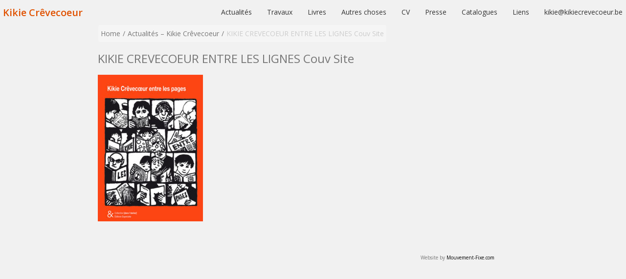

--- FILE ---
content_type: text/html; charset=UTF-8
request_url: http://kikiecrevecoeur.be/actualites/kikie-crevecoeur-entre-les-lignes-couv-site/
body_size: 3822
content:
<!DOCTYPE html>
<!--[if IE 7]>
<html id="ie7" lang="fr-FR">
<![endif]-->
<!--[if IE 8]>
<html id="ie8" lang="fr-FR">
<![endif]-->
<!--[if !(IE 6) | !(IE 7) | !(IE 8)  ]><!-->
<html lang="fr-FR">
<!--<![endif]-->
<head>
<meta charset="UTF-8"/>
<meta name="viewport" content="width=device-width, initial-scale=1">
<!--[if IE 7]>
<style type="text/css" media="screen">
#ttr_vmenu_items  li.ttr_vmenu_items_parent {display:inline;}
</style>
<![endif]-->
<style>
.ttr_comment_author{width : px;}
.ttr_comment_text{width :calc(100% - 10px);}
</style>
<link rel='dns-prefetch' href='//s.w.org' />
<link rel="alternate" type="application/rss+xml" title="Kikie Crêvecoeur &raquo; Flux" href="http://kikiecrevecoeur.be/feed/" />
<link rel="alternate" type="application/rss+xml" title="Kikie Crêvecoeur &raquo; Flux des commentaires" href="http://kikiecrevecoeur.be/comments/feed/" />
		<script type="text/javascript">
			window._wpemojiSettings = {"baseUrl":"https:\/\/s.w.org\/images\/core\/emoji\/2.2.1\/72x72\/","ext":".png","svgUrl":"https:\/\/s.w.org\/images\/core\/emoji\/2.2.1\/svg\/","svgExt":".svg","source":{"concatemoji":"http:\/\/kikiecrevecoeur.be\/site\/wp-includes\/js\/wp-emoji-release.min.js?ver=4.7.31"}};
			!function(t,a,e){var r,n,i,o=a.createElement("canvas"),l=o.getContext&&o.getContext("2d");function c(t){var e=a.createElement("script");e.src=t,e.defer=e.type="text/javascript",a.getElementsByTagName("head")[0].appendChild(e)}for(i=Array("flag","emoji4"),e.supports={everything:!0,everythingExceptFlag:!0},n=0;n<i.length;n++)e.supports[i[n]]=function(t){var e,a=String.fromCharCode;if(!l||!l.fillText)return!1;switch(l.clearRect(0,0,o.width,o.height),l.textBaseline="top",l.font="600 32px Arial",t){case"flag":return(l.fillText(a(55356,56826,55356,56819),0,0),o.toDataURL().length<3e3)?!1:(l.clearRect(0,0,o.width,o.height),l.fillText(a(55356,57331,65039,8205,55356,57096),0,0),e=o.toDataURL(),l.clearRect(0,0,o.width,o.height),l.fillText(a(55356,57331,55356,57096),0,0),e!==o.toDataURL());case"emoji4":return l.fillText(a(55357,56425,55356,57341,8205,55357,56507),0,0),e=o.toDataURL(),l.clearRect(0,0,o.width,o.height),l.fillText(a(55357,56425,55356,57341,55357,56507),0,0),e!==o.toDataURL()}return!1}(i[n]),e.supports.everything=e.supports.everything&&e.supports[i[n]],"flag"!==i[n]&&(e.supports.everythingExceptFlag=e.supports.everythingExceptFlag&&e.supports[i[n]]);e.supports.everythingExceptFlag=e.supports.everythingExceptFlag&&!e.supports.flag,e.DOMReady=!1,e.readyCallback=function(){e.DOMReady=!0},e.supports.everything||(r=function(){e.readyCallback()},a.addEventListener?(a.addEventListener("DOMContentLoaded",r,!1),t.addEventListener("load",r,!1)):(t.attachEvent("onload",r),a.attachEvent("onreadystatechange",function(){"complete"===a.readyState&&e.readyCallback()})),(r=e.source||{}).concatemoji?c(r.concatemoji):r.wpemoji&&r.twemoji&&(c(r.twemoji),c(r.wpemoji)))}(window,document,window._wpemojiSettings);
		</script>
		<style type="text/css">
img.wp-smiley,
img.emoji {
	display: inline !important;
	border: none !important;
	box-shadow: none !important;
	height: 1em !important;
	width: 1em !important;
	margin: 0 .07em !important;
	vertical-align: -0.1em !important;
	background: none !important;
	padding: 0 !important;
}
</style>
<!--[if if lte IE 8]>
<link rel='stylesheet' id='menuie-css'  href='http://kikiecrevecoeur.be/site/wp-content/themes/kikie02/menuie.css?ver=4.7.31' type='text/css' media='all' />
<![endif]-->
<!--[if if lte IE 8]>
<link rel='stylesheet' id='vmenuie-css'  href='http://kikiecrevecoeur.be/site/wp-content/themes/kikie02/vmenuie.css?ver=4.7.31' type='text/css' media='all' />
<![endif]-->
<link rel='stylesheet' id='bootstrap-css'  href='http://kikiecrevecoeur.be/site/wp-content/themes/kikie02/css/bootstrap.css?ver=4.7.31' type='text/css' media='all' />
<link rel='stylesheet' id='style-css'  href='http://kikiecrevecoeur.be/site/wp-content/themes/kikie02/style.css?ver=4.7.31' type='text/css' media='all' />
<script type='text/javascript' src='http://kikiecrevecoeur.be/site/wp-includes/js/jquery/jquery.js?ver=1.12.4'></script>
<script type='text/javascript' src='http://kikiecrevecoeur.be/site/wp-includes/js/jquery/jquery-migrate.min.js?ver=1.4.1'></script>
<link rel='https://api.w.org/' href='http://kikiecrevecoeur.be/wp-json/' />
<link rel="EditURI" type="application/rsd+xml" title="RSD" href="http://kikiecrevecoeur.be/site/xmlrpc.php?rsd" />
<link rel="wlwmanifest" type="application/wlwmanifest+xml" href="http://kikiecrevecoeur.be/site/wp-includes/wlwmanifest.xml" /> 
<meta name="generator" content="WordPress 4.7.31" />
<link rel='shortlink' href='http://kikiecrevecoeur.be/?p=1926' />
<link rel="alternate" type="application/json+oembed" href="http://kikiecrevecoeur.be/wp-json/oembed/1.0/embed?url=http%3A%2F%2Fkikiecrevecoeur.be%2Factualites%2Fkikie-crevecoeur-entre-les-lignes-couv-site%2F" />
<link rel="alternate" type="text/xml+oembed" href="http://kikiecrevecoeur.be/wp-json/oembed/1.0/embed?url=http%3A%2F%2Fkikiecrevecoeur.be%2Factualites%2Fkikie-crevecoeur-entre-les-lignes-couv-site%2F&#038;format=xml" />
<!-- <meta name="NextGEN" version="2.2.3" /> -->
<style>.ttr_post_title,.ttr_post_title a,.ttr_post_title a:visited{color:# !important}</style><style>.ttr_post_title a:hover{color:# !important}</style><style>.breadcrumb > li + li:before
    {
	content: "/" !important;
}</style><title>KIKIE CREVECOEUR ENTRE LES LIGNES Couv Site</title><!--Add by easy-noindex-nofollow--><meta name="robots" content="index, follow"/>
</head>
<body class="attachment attachment-template-default attachmentid-1926 attachment-jpeg single-author singular"> 
 
<div class="totopshow">
<a href="#" class="back-to-top">
<img alt="Back to Top" src="http://kikiecrevecoeur.be/site/wp-content/themes/kikie02/images/gototop0.png">
</a>
</div>
<div class="ttr_banner_header">
</div>
<div class="remove_collapsing_margins"></div>
<header id="ttr_header">
<div id="ttr_header_inner">
<div class="innermenu"><div class="remove_collapsing_margins"></div>
<nav id="ttr_menu" class="navbar-default navbar">
   <div id="ttr_menu_inner_in">
<div class="menuforeground">
</div>
<div id="navigationmenu">
<div class="navbar-header">
<button id="nav-expander" data-target=".navbar-collapse" data-toggle="collapse" class="navbar-toggle" type="button">
<span class="sr-only">
</span>
<span class="icon-bar">
</span>
<span class="icon-bar">
</span>
<span class="icon-bar">
</span>
</button>
</div>
<div class="menu-center collapse navbar-collapse">
<ul class="ttr_menu_items nav navbar-nav navbar-right">
<li class=" ttr_menu_items_parent dropdown"><a href="http://kikiecrevecoeur.be/actualites/" class="ttr_menu_items_parent_link" title=""><span class="menuchildicon"></span>Actualités</a><hr class="horiz_separator" /></li><li class=" ttr_menu_items_parent dropdown"><a href="http://kikiecrevecoeur.be/works/" class="ttr_menu_items_parent_link_arrow dropdown-toggle" data-toggle="dropdown"><span class="menuchildicon"></span>Travaux</a><hr class="horiz_separator" /><ul class="child dropdown-menu" role="menu"><li><a href="http://kikiecrevecoeur.be/works/gommes/"><span class="menuchildicon"></span>Gommes</a><hr class="separator" /></li><li><a href="http://kikiecrevecoeur.be/works/linos/"><span class="menuchildicon"></span>Linos</a><hr class="separator" /></li><li><a href="http://kikiecrevecoeur.be/works/compositions/"><span class="menuchildicon"></span>Compositions</a><hr class="separator" /></li><li><a href="http://kikiecrevecoeur.be/works/techniques-mixtes/"><span class="menuchildicon"></span>Techniques mixtes</a><hr class="separator" /></li><li><a href="http://kikiecrevecoeur.be/works/encres-empreintes-kikie-crevecoeur/"><span class="menuchildicon"></span>Encres & Empreintes</a></li></ul></li><li class=" ttr_menu_items_parent dropdown"><a href="http://kikiecrevecoeur.be/livres/" class="ttr_menu_items_parent_link" title=""><span class="menuchildicon"></span>Livres</a><hr class="horiz_separator" /></li><li class=" ttr_menu_items_parent dropdown"><a href="http://kikiecrevecoeur.be/autres-choses/" class="ttr_menu_items_parent_link" title=""><span class="menuchildicon"></span>Autres choses</a><hr class="horiz_separator" /></li><li class=" ttr_menu_items_parent dropdown"><a href="http://kikiecrevecoeur.be/cv/" class="ttr_menu_items_parent_link" title=""><span class="menuchildicon"></span>CV</a><hr class="horiz_separator" /></li><li class=" ttr_menu_items_parent dropdown"><a href="http://kikiecrevecoeur.be/presse/" class="ttr_menu_items_parent_link_arrow dropdown-toggle" data-toggle="dropdown"><span class="menuchildicon"></span>Presse</a><hr class="horiz_separator" /><ul class="child dropdown-menu" role="menu"><li><a href="http://kikiecrevecoeur.be/presse/presse-ecrite/"><span class="menuchildicon"></span>Presse écrite</a><hr class="separator" /></li><li><a href="http://kikiecrevecoeur.be/presse/radio/"><span class="menuchildicon"></span>Radio</a><hr class="separator" /></li><li><a href="http://kikiecrevecoeur.be/presse/reportages-television/"><span class="menuchildicon"></span>Reportages – Télévision</a></li></ul></li><li class=" ttr_menu_items_parent dropdown"><a href="http://kikiecrevecoeur.be/catalogue/" class="ttr_menu_items_parent_link" title=""><span class="menuchildicon"></span>Catalogues</a><hr class="horiz_separator" /></li><li class=" ttr_menu_items_parent dropdown"><a href="http://kikiecrevecoeur.be/liens/" class="ttr_menu_items_parent_link" title=""><span class="menuchildicon"></span>Liens</a><hr class="horiz_separator" /></li><li class=" ttr_menu_items_parent dropdown"><a href="mailto:kikie@kikiecrevecoeur.be" class="ttr_menu_items_parent_link" title=""><span class="menuchildicon"></span>kikie@kikiecrevecoeur.be</a></li></ul>
</div>
</div>
</div>
</nav>

</div>
<div class="ttr_title_position">
<p class="ttr_title_style"><a style="color:#e05200; font-size:20px;"href="http://kikiecrevecoeur.be/"
title="Kikie Crêvecoeur"
rel="home">Kikie Crêvecoeur</a>
</p></div>
</div>
</header>
<div class="ttr_banner_header">
</div>
<div id="ttr_page" class="container">
<div id="ttr_content_and_sidebar_container">
<div id="ttr_content">
<div id="ttr_content_margin">
<div class="remove_collapsing_margins"></div>
<ol class="breadcrumb"><li><a href="http://kikiecrevecoeur.be">Home</a></li><li><a href="http://kikiecrevecoeur.be/actualites/">Actualités &#8211; Kikie Crêvecoeur</a></li><li><span class="current">KIKIE CREVECOEUR ENTRE LES LIGNES Couv Site</span></li></ol><h1 class="ttr_post_title">
  KIKIE CREVECOEUR ENTRE LES LIGNES Couv Site</h1>
<p class="attachment"><a href='http://kikiecrevecoeur.be/site/wp-content/uploads/2020/03/KIKIE-CREVECOEUR-ENTRE-LES-LIGNES-couv-site.jpg'><img width="215" height="300" src="http://kikiecrevecoeur.be/site/wp-content/uploads/2020/03/KIKIE-CREVECOEUR-ENTRE-LES-LIGNES-couv-site-215x300.jpg" class="attachment-medium size-medium" alt="" srcset="http://kikiecrevecoeur.be/site/wp-content/uploads/2020/03/KIKIE-CREVECOEUR-ENTRE-LES-LIGNES-couv-site-215x300.jpg 215w, http://kikiecrevecoeur.be/site/wp-content/uploads/2020/03/KIKIE-CREVECOEUR-ENTRE-LES-LIGNES-couv-site.jpg 717w" sizes="(max-width: 215px) 100vw, 215px" /></a></p>
<div id="comments">
<ol class="commentlist">
</ol>
        </div><div class="contentbottomcolumn0">
<div class="cell1 col-lg-3 col-md-6 col-sm-6  col-xs-12">
<div class="bottomcolumn1">
<aside id="text-3" class="widget widget_text">			<div class="textwidget"></div>
		</aside></div>
</div>
<div class="clearfix visible-xs-block">
</div>
<div class="cell2 col-lg-3 col-md-6 col-sm-6  col-xs-12transparent">
&nbsp;
</div>
<div class="clearfix visible-sm-block visible-md-block visible-xs-block">
</div>
<div class="cell3 col-lg-3 col-md-6 col-sm-6  col-xs-12transparent">
&nbsp;
</div>
<div class="clearfix visible-xs-block">
</div>
<div class="cell4 col-lg-3 col-md-6 col-sm-6  col-xs-12">
<div class="bottomcolumn4">
<aside id="text-4" class="widget widget_text">			<div class="textwidget"><p>&nbsp;</p>
<p>&nbsp;</p>
<p>&nbsp;</p>
<p>Website by <a href="http://Mouvement-Fixe.com" target="_blank">Mouvement-Fixe.com</a></p>
<p>&nbsp;</p>
<p>&nbsp;</p>
<p>&nbsp;</p></div>
		</aside></div>
</div>
<div class="clearfix visible-lg-block visible-sm-block visible-md-block visible-xs-block">
</div>
</div>
<div class="clearfix"></div>
<div class="remove_collapsing_margins"></div>
</div>
</div>
<div class="clearfix">
</div>
</div>
</div>
<!-- ngg_resource_manager_marker --><script type='text/javascript' src='http://kikiecrevecoeur.be/site/wp-content/themes/kikie02/js/bootstrap.min.js?ver=3.2.0'></script>
<script type='text/javascript' src='http://kikiecrevecoeur.be/site/wp-content/themes/kikie02/js/customscripts.js?ver=1.0.0'></script>
<script type='text/javascript' src='http://kikiecrevecoeur.be/site/wp-content/themes/kikie02/js/totop.js?ver=1.0.0'></script>
<script type='text/javascript' src='http://kikiecrevecoeur.be/site/wp-includes/js/wp-embed.min.js?ver=4.7.31'></script>
<script>
  (function(i,s,o,g,r,a,m){i['GoogleAnalyticsObject']=r;i[r]=i[r]||function(){
  (i[r].q=i[r].q||[]).push(arguments)},i[r].l=1*new Date();a=s.createElement(o),
  m=s.getElementsByTagName(o)[0];a.async=1;a.src=g;m.parentNode.insertBefore(a,m)
  })(window,document,'script','https://www.google-analytics.com/analytics.js','ga');

  ga('create', 'UA-105608591-1', 'auto');
  ga('send', 'pageview');

</script><style type="text/css">
@media only screen
and (min-width : 1025px) 
{ header .ttr_title_style a, header .ttr_title_style a:link, header .ttr_title_style a:visited, header .ttr__title_style a:hover{
font-size:20px;
color:#e05200;
}h1.ttr_block_heading, h2.ttr_block_heading, h3.ttr_block_heading, h4.ttr_block_heading, h5.ttr_block_heading, h6.ttr_block_heading, p.ttr_block_heading{
font-size:px;
color:#ffffff;
}}
</style></body>
</html>

--- FILE ---
content_type: text/css
request_url: http://kikiecrevecoeur.be/site/wp-content/themes/kikie02/style.css?ver=4.7.31
body_size: 12703
content:
/*

{

Theme Name:kikie02

Text Domain:TemplateToaster

Theme URI:http://TemplateToaster.com

License:GNU

License URI:http://www.gnu.org/licenses/gpl-2.0.html

Author:TemplateToaster

Author URI:http://TemplateToaster.com

Version:1.0

Description:

}

*/

.textwidget p {
	font-size: 10px !important;
	color: #777777 !important;
}
.textwidget a:visited {
	font-size: 10px !important;
	color: #000000 !important;
}
.textwidget a:link {
	font-size: 10px !important;
	color: #000000 !important;
}
.textwidget a:hover {
	font-size: 10px !important;
	color: #777777 !important;
}

.ngg-album-gallery-image-counter {
	text-align: center!important;
	font-size: 10px;
	color: #777777;
}

body.page-template-default {
	background-color: #f1f1f1 !important;
	background-repeat: no-repeat !important;
	background-size: 1250px 2160px !important;
	background-position: bottom right !important;
}

label

{

font-weight:normal;}

.PageTemplate footer 

{

margin:0 auto;

}

.PageTemplate .ttr_footer_bottom_footer_inner,.PageTemplate #ttr_footer_top_for_widgets 

{

position:relative;

margin:0 auto;

}

.navbar-right .dropdown-menu 

{

right : auto !important;

}

.ttr_menu_items .dropdown-menu 

{

padding:0px;

}

.dropdown-menu 

{

}

.navbar-nav ul.dropdown-menu > li 

{

position: relative;

}

.PageTemplate .ttr_menu_items.navbar-nav ul.dropdown-menu .sub-menu 

{

left: 100% ;

position: absolute;

top: 0px;

margin-top: -1px;

}

@media only screen

and (min-width : 1025px) 

{

.PageTemplate.ttr_menu_items .dropdown-menu li:hover > .dropdown-menu 

{

display: block;

}

.PageTemplate .ttr_menu_items.navbar-nav ul.dropdown-menu .sub-menu 

{

left: 100%;

position: absolute;

top: 0;

visibility: hidden;

margin-top: -1px;

}

ul.ttr_menu_items.nav li.dropdown:hover > ul.dropdown-menu 

{

display:block;

}

.PageTemplate .ttr_menu_items .dropdown-menu li:hover .sub-menu 

{

visibility: visible;

}

.PageTemplate .ttr_menu_items  li:hover ul.child li a

{

display:block;

}

}

@media only screen

and (min-width : 1025px) 

{

}

@media only screen

and (min-width : 768px)



{



}

.PageTemplate .nav-pills

{

padding:0;

 list-style:none;

text-align:left;

zoom:1;

}

.PageTemplate .nav.ttr_menu_items  li:hover  li:hover   li:hover a.subchild



{

}

.PageTemplate .nav.ttr_menu_items  li:hover    li:hover  li a.subchild



{

}

.PageTemplate header#ttr_header 

{

box-sizing:content-box;



}

.PageTemplate #ttr_sidebar_left 

{

float: right;

clear: none;

width: 200px;

}

@media (min-width : 992px)



{

.PageTemplate #ttr_sidebar_left 

{

width: 22.22%;

}

}

.PageTemplate #ttr_sidebar_right 

{

float: right;

clear: none;

width: 200px;

}

@media (min-width : 992px)



{

.PageTemplate #ttr_sidebar_right 

{

width: 22.22%;

}

}

@media only screen

and (min-width : 1025px) 

{

}

@media only screen

and (min-width : 1025px) 

{

.PageTemplate .sub-menu 

{

position:absolute;

visibility:hidden;

}

.PageTemplate .ttr_vmenu_items.nav li.dropdown:hover ul 

{

display:inline-block;

}

.PageTemplate .ttr_vmenu_items.nav #dropdown-menu li:hover .sub-menu 

{

visibility: visible;

}

}

@media only screen

and (min-width : 768px)



{

.PageTemplate ul.ttr_vmenu_items.nav li.dropdown ul.dropdown-menu 

{

top:40px;

margin-top:-40px;

left:100%;

list-style:none;

}

.PageTemplate ul.ttr_vmenu_items.nav ul li.dropdown-submenu.open > ul 

{

display: block;

visibility: visible;

list-style:none;

}



}

.dropdown-backdrop

{

position:relative;

}

.PageTemplate .container 

{

overflow:visible!important;

}

.PageTemplate .ttr_vmenu_items.nav ul.collapse > li 

{

position: relative;

}

.PageTemplate .nav-pills li 

{

}

.PageTemplate .nav-pills li:hover 

{

}

.PageTemplate ul.ttr_vmenu_items.nav li.dropdown:hover ul.dropdown-menu li.unstyled 

{

min-height: 1px;

list-style: none;

}

.PageTemplate ul.ttr_vmenu_items.nav li.dropdown:hover ul.dropdown-menu li.unstyled ul 

{

list-style: none;

}

.PageTemplate #ttr_page ttr_.nav 

{

display:inline;

}

.PageTemplate .ttr_vmenu_items ul#dropdown-menu li

{

display:block;

}

.PageTemplate ul.ttr_vmenu_items.nav li.dropdown:hover ul.collapse li 

{

list-style:none;

}

.PageTemplate #ttr_sidebar_left .dropdown-menu > li 

{

display: inline-block;

font-weight: normal;

position: relative;

vertical-align: top;

}

.PageTemplate .ttr_vmenu_items #dropdown-menu li:hover .sub-menu 

{

}

.PageTemplate .nav-pills

{

padding:0;

 list-style:none;

text-align:left;

background:none;

z-index:500;

*display:inline;

zoom:1;

}

.PageTemplate .nav.ttr_vmenu_items  li:hover  li:hover   li:hover a.subchild



{

}

.PageTemplate .nav.ttr_vmenu_items  li:hover    li:hover  li a.subchild



{

}

.PageTemplate .html_content a:hover, .html_content a:focus

{

text-decoration:none;}

.PageTemplate #ttr_content 

{

width: 900px;

clear: none;

}

@media (min-width : 992px)



{

.PageTemplate #ttr_content 

{

width: 100%;

}

}

 .left-button

{

transform:rotate(0deg);

-moz-transform:rotate(0deg);

-webkit-transform:rotate(0deg);

-o-transform:rotate(0deg);

position:absolute;

display:block;

top: 65px;

left:0%;

margin:0;

}

 .right-button

{

position:absolute;

display:block;

top: 65px;

left:116.67%;

margin:0;

}

 #prev span

{

background-image:url(images/Leftbutton.png);

display:block;

height: 30px;

width: 30px;

text-indent:-999px;

font-size:0px;

}

 #next span

{

background-image:url(images/Rightbutton.png);

display:block;

height: 30px;

width: 30px;

text-indent:-999px;

font-size:0px;

}

.PageTemplate img.aligncenter

{

margin-left:auto;

margin-right:auto;

}

@media only screen

and (min-width : 768px)

and (max-width : 1024px) 

{

label

{

font-weight:normal;}

.PageTemplate .totopshow {

display: block;}

.PageTemplate .container 

{

width:100%;



}

.PageTemplate footer 

{

width:748px;

margin:0 auto;

}

.PageTemplate .ttr_footer_bottom_footer_inner,.PageTemplate #ttr_footer_top_for_widgets 

{

position:relative;

margin:0 auto;

}

.PageTemplate header#ttr_header 

{

box-sizing:content-box;



}

.PageTemplate nav#ttr_menu 

{

max-width:100%;



}

.dropdown-backdrop

{

position:relative;

}

.PageTemplate .container 

{

overflow:visible!important;

}

.PageTemplate .ttr_vmenu_items.nav ul.collapse > li 

{

position: relative;

}

li.open > ul.child.collapse 

{

display:inline-block;

}

.PageTemplate #ttr_content 

{

width: 748px;

clear: none;

}

.PageTemplate img.aligncenter

{

margin-left:auto;

margin-right:auto;

}

.PageTemplate .postedon

{

display: none;

}

.PageTemplate #ttr_sidebar_left 

{

width: 0%;

}

.PageTemplate #ttr_content 

{

width: 100%;

}

.PageTemplate #ttr_sidebar_right 

{

width: 0%;

}

}

@media only screen

and (max-width : 767px)

{

label

{

font-weight:normal;}

.PageTemplate .totopshow {

display: block;}

.PageTemplate .container 

{

width:100%;



}

.PageTemplate footer 

{

width:300px;

margin:0 auto;

}

.PageTemplate .ttr_footer_bottom_footer_inner,.PageTemplate #ttr_footer_top_for_widgets 

{

position:relative;

margin:0 auto;

}

.PageTemplate #navigationmenu 

{

width:auto;

margin:0 auto;

}

.PageTemplate .navbar-nav 

{

padding:0;

 list-style:none;

position:relative;

margin:0;

z-index:499;

border:0px !important;

margin:0;

padding-top:12.5px !important;

text-align:left;

zoom:1;

}

.PageTemplate #ttr_page .ttr_menu_items  li ul.child

{

top:25px;

}

.PageTemplate .nav.ttr_menu_items  li a.ttr_menu_items_parent_link,.PageTemplate .nav.ttr_menu_items  li span.separator 

{

display:block;

line-height:50px;

cursor:pointer;

height:50px;

box-sizing:border-box;

}

.PageTemplate .nav.ttr_menu_items  li a.ttr_menu_items_parent_link_arrow 

{

display:block;

line-height:50px;

background-image: none;

box-sizing:border-box;

cursor:pointer;

height:50px;

}

.PageTemplate .nav.ttr_menu_items  li a.ttr_menu_items_parent_link_active_arrow

{

box-sizing:border-box;

cursor: pointer;

display: block;

line-height:50px;

height:50px;

}

.PageTemplate .nav.ttr_menu_items  li a.ttr_menu_items_parent_link_active

{

display:block;

cursor: pointer;

box-sizing:border-box;

height:50px;

line-height:50px;

}

.PageTemplate .ttr_menu_items .horiz_separator

{

float:right;

height:25px;

}

.PageTemplate header#ttr_header 

{

box-sizing:content-box;



}

.PageTemplate nav#ttr_menu 

{

max-width:100%;



}

.dropdown-backdrop

{

position:relative;

}

.PageTemplate .container 

{

overflow:visible!important;

}

.PageTemplate .ttr_vmenu_items.nav ul.collapse > li 

{

position: relative;

}

li.open > ul.child.collapse 

{

display:inline-block;

}

.PageTemplate .nav.ttr_vmenu_items  li a.ttr_vmenu_items_parent_link,.PageTemplate .nav.ttr_vmenu_items  li span.separator 

{

display:block;

cursor:pointer;

}

.PageTemplate .nav.ttr_vmenu_items  li a.ttr_vmenu_items_parent_link_arrow 

{

display:block;

background-image: none;

cursor:pointer;

}

.PageTemplate .nav.ttr_vmenu_items  li a.ttr_vmenu_items_parent_link_active_arrow

{

cursor: pointer;

display: block;

}

.PageTemplate .nav.ttr_vmenu_items  li a.ttr_vmenu_items_parent_link_active

{

display:block;

cursor: pointer;

}

.PageTemplate .ttr_vmenu_items .horiz_separator

{

}

.PageTemplate #ttr_content 

{

width: 300px;

clear: none;

}

.PageTemplate img.aligncenter

{

margin-left:auto;

margin-right:auto;

}

.PageTemplate .postedon

{

display: none;

}

.PageTemplate .open > .child 

 {

display: block;



}

.PageTemplate .nav.navbar-nav li.ttr_menu_items_parent a 

{

margin-bottom:0px;



}

.PageTemplate ul.ttr_menu_items 

{

padding-top:0 !important;



}

.navbar-nav ul.dropdown-menu .sub-menu 

{

left: 0px !important;

position: static !important;

top: 0px !important;

float:none !important;

}

.PageTemplate .ttr_vmenu_items .open .child {float: none;

position: static;

list-style:none outside none;



}

.PageTemplate #ttr_menu .navbar-toggle

{



}

.PageTemplate #ttr_menu .navbar-toggle

{

border-radius: 0;

padding: 9px 7px;

margin-right:3px;

float:right;



}

.PageTemplate #ttr_menu .navbar-toggle:hover,.PageTemplate #ttr_menu .navbar-toggle:focus

{

margin-right:3px;

float:right;



}

.PageTemplate #ttr_menu .navbar-toggle,.PageTemplate #ttr_menu .navbar-toggle:hover,.PageTemplate #ttr_menu .navbar-toggle:focus

{



}

.PageTemplate #ttr_menu.navbar

{

height:auto !important;



}

.PageTemplate #ttr_menu .navbar-nav

{

margin:0;



}

.PageTemplate .ttr_menu_items  li a.ttr_menu_items_parent_link

{

display:block;

cursor:pointer;

box-sizing:border-box;

padding-top:0px;

padding-bottom:0px;

}

.PageTemplate .ttr_menu_items  li a.ttr_menu_items_parent_link_arrow

{

display:block;

box-sizing:border-box;

cursor:pointer;

padding-top:0px;

padding-bottom:0px;

}

.PageTemplate .ttr_menu_items  li a.ttr_menu_items_parent_link_active_arrow

{

float: left;

padding-left:4px;

box-sizing:border-box;

cursor: pointer;

display: block;

line-height:25px;

padding-top:0px;

padding-bottom:0px;

}

.PageTemplate .nav.ttr_menu_items  li a.ttr_menu_items_parent_link_active

{

display:block;

cursor: pointer;

box-sizing:border-box;

padding-top:0px;

padding-bottom:0px;

}

}

.screen-reader-text 

{

clip: rect(1px, 1px, 1px, 1px);

position: absolute !important;

height: 1px;

width: 1px;

overflow: hidden;

}

.screen-reader-text:focus

{

background-color: #f1f1f1;

border-radius: 3px;

box-shadow: 0 0 2px 2px rgba(0, 0, 0, 0.6);

clip: auto !important;

color: #21759b;

display: block;

font-size: 14px;

font-size: 0.875rem;

font-weight: bold;

top: 5px;

width: auto;

z-index: 100000;

height: auto;

left: 5px;

line-height: normal;

padding: 15px 23px 14px;

text-decoration: none;

}

img

{

vertical-align:bottom;

}

.ttr_verticalmenu_header img,.ttr_block img

{

vertical-align:middle;

}

*

{

margin:0;

padding:0;

}

#ttr_page.container 

{

padding-left:0;

padding-right:0;

}

#ttr_menu .navbar-collapse 

{

padding-left:0;

padding-right:0;

}

hr

{

margin:inherit !important;

}

#ttr_content_and_sidebar_container 

{

width:auto !important;

margin:0 auto;

}

.ttr_block  .ttr_radio

{

float:left;

margin-right:4px;

}

fieldset

{

border:0px;

padding-bottom:5px;

}

.boxcolor,.form-text

{

width: 100%;

}

 .login_head h1

{

text-align:center;

}

.ttr_comment_reply_edit 

{

float:right;

}

.ttr_comment_reply_edit span 

{

padding-right:5px;

}

.ttr_post .ttr_post_content_inner

{

overflow:hidden;

}

.ttr_comment form p input,.ttr_ comment form p textarea 

{

overflow:hidden;

}

#ttr_content .ttr_comment p

{

margin-top:5px;

margin-bottom:0;

text-align:left;

margin-left:0;

margin-right:0;

line-height:20px;

background:none;

}

#ttr_content .ttr_comment .form-submit

{

}

 .ttr_article dl 

{

margin:2px;

}

#ttr_content .pagination

{

}

.back-to-top 

{

position:fixed;

bottom: 0;

right: 2em;

text-decoration: none;

padding: 0.5em;

display: none;

z-index:99;

}

.form-item label

{

text-align:left;

}

#user-login-form ul li

{

background:none!important;

text-align:left;

padding-left:0px!important;

margin-left:0px!important;

margin-top:5px!important;

}

/*----------- */

.menu-toggle 

{

display:none;

}

.widget_before_title

{

color:#FFFFFF;

font-size:16px;

margin: 0 5px;

}

.footerwidget

{

margin:0 auto;

}

.menutexticon

{

float:left;

margin-right:3px;

}

.fullwidth

{

width:100%;

}

.remove_collapsing_margins

{

height: 0px;

width: 0px;

overflow: hidden;

-webkit-margin-top-collapse: separate;

}

.transparent

{

background-color:transparent;

}

.comment_hr

{

color:#fff;

}

.error

{

padding: 5px 9px;

border: 1px solid red;

color: red;

border-radius: 3px;

}

.success

{

padding: 5px 9px;

border: 1px solid green;

color: green;

border-radius: 3px;

}

.wp-caption {

background: #fff;

border: 1px solid #f0f0f0;

max-width: 96%; /* Image does not overflow the content area */

padding: 5px 3px 10px;

text-align: center;

}

.wp-caption.alignnone {

margin: 5px 20px 20px 0;

}

.wp-caption.alignleft {

margin: 5px 20px 20px 0;

}

.wp-caption.alignright {

margin: 5px 20px 20px 0;

}

.wp-caption img {

border: 0 none;

height: auto;

margin: 0;

max-width: 98.5%;

padding: 0;

width: auto;

}

.wp-caption p.wp-caption-text {

line-height: 17px;

margin: 0;

padding: 0 4px 5px;

}

.sticky .featured-post{

background:url('images/pin.png') no-repeat center;

display:block;

width:16px;

height:16px;

float:left;

}

/* Audio */

.format-audio .entry-content .audio-icon {

background:url('images/audio.png') no-repeat center;

width:32px;

height:32px;

padding-left:15px;

padding-top:15px;

float:left;

}

.format-audio .audio-content {

background: url(images/dotted-line.png) repeat-y left top;

background-size: 4px 4px;

float: right;

padding-left: 35px;

width: 80%;

width: -webkit-calc(100% - 85px);

width:         calc(100% - 85px);

}

.format-audio .wp-audio-shortcode {

height: 30px !important; /* Override mediaelement.js style */

margin: 20px 0;

max-width: 400px !important; /* Override mediaelement.js style */

}

.format-audio audio {

max-width: 100% !important; /* Avoid player width overflow. */

}

.entry-content img,

.entry-summary img,

.comment-content img,

.widget img,

.wp-caption {

max-width: 100%;

}

.gallery {

margin-bottom: 20px;

margin-left: -4px;

}

.gallery-item {

float: left;

margin: 0 4px 4px 0;

overflow: hidden;

position: relative;

}

.gallery-columns-1.gallery-size-medium,

.gallery-columns-1.gallery-size-thumbnail,

.gallery-columns-2.gallery-size-thumbnail,

.gallery-columns-3.gallery-size-thumbnail {

display: table;

margin: 0 auto 20px;

}

.gallery-columns-1 .gallery-item,

.gallery-columns-2 .gallery-item,

.gallery-columns-3 .gallery-item {

text-align: center;

}

.gallery-columns-4 .gallery-item {

max-width: 23%;

max-width: -webkit-calc(25% - 4px);

max-width:         calc(25% - 4px);

}

.gallery-columns-5 .gallery-item {

max-width: 19%;

max-width: -webkit-calc(20% - 4px);

max-width:         calc(20% - 4px);

}

.gallery-columns-6 .gallery-item {

max-width: 15%;

max-width: -webkit-calc(16.7% - 4px);

max-width:         calc(16.7% - 4px);

}

.gallery-columns-7 .gallery-item {

max-width: 13%;

max-width: -webkit-calc(14.28% - 4px);

max-width:         calc(14.28% - 4px);

}

.gallery-columns-8 .gallery-item {

max-width: 11%;

max-width: -webkit-calc(12.5% - 4px);

max-width:         calc(12.5% - 4px);

}

.gallery-columns-9 .gallery-item {

max-width: 9%;

max-width: -webkit-calc(11.1% - 4px);

max-width:         calc(11.1% - 4px);

}

.gallery-columns-1 .gallery-item:nth-of-type(1n),

.gallery-columns-2 .gallery-item:nth-of-type(2n),

.gallery-columns-3 .gallery-item:nth-of-type(3n),

.gallery-columns-4 .gallery-item:nth-of-type(4n),

.gallery-columns-5 .gallery-item:nth-of-type(5n),

.gallery-columns-6 .gallery-item:nth-of-type(6n),

.gallery-columns-7 .gallery-item:nth-of-type(7n),

.gallery-columns-8 .gallery-item:nth-of-type(8n),

.gallery-columns-9 .gallery-item:nth-of-type(9n){

margin-right: 0;

}

.gallery-caption {

background-color: rgba(0, 0, 0, 0.7);

box-sizing: border-box;

color: #fff;

font-size: 14px;

line-height: 1.3;

margin: 0;

max-height: 50%;

opacity: 0;

padding: 2px 8px;

position: absolute;

bottom: 0;

left: 0;

text-align: left;

-webkit-transition: opacity 400ms ease;

transition:         opacity 400ms ease;

width: 100%;

}

.gallery-caption:before {

box-shadow: 0 -10px 15px #000 inset;

height: 100%;

min-height: 49px;

position: absolute;

left: 0;

top: 0;

width: 100%;

}

.gallery-item:hover .gallery-caption {

opacity: 1;

}

.gallery-columns-7 .gallery-caption,

.gallery-columns-8 .gallery-caption,

.gallery-columns-9 .gallery-caption {

display: none;

}

#ttr_content ol.commentlist li{

list-style:none;

text-indent: 0 !important;

}

.bypostauthor .vcard,.vcard{

float:left;

max-width:74px;

}

.commentmetadata, .reply{

float: right;

}

#ttr_content .commentlist img{

position:static;

}

.says

{

display:none;

}

#ttr_content ol.commentlist p{

}

.author.vcard

{

float: none;

}

.aligncenter,img.aligncenter

{

clear: both;

display: block;

margin-left: auto;

margin-right: auto;

}

.alignleft,img.alignleft

{

display: inline;

float: left;

}

.alignright,img.alignright

{

float: right;

display: inline;

}

img.size-auto,img.size-full,img.size-large,img.size-medium,.attachment img

{

max-width:100%;

height:auto;

}

.commentlist img

{

left:0;

position:absolute;

}

.commentlist

{

margin:0;

list-style:none outside none;

vertical-align:baseline;

padding:0;

}

#comments li

{

margin:0 0 35px;

position:relative;

}

#wp-calendar

{

width:100%;

text-align:left;

}

p

{

margin:0;

padding:0;

}

.btn:hover

{

clear:none;

margin:3px;

height:auto;

}

.postedon img

{

vertical-align: middle;

margin: 0 2px;

}

 #ttr_sidebar_left table 

{

width:100%;

}

 #ttr_sidebar_right table 

{

width:100%;

}

#bbpress-forums p.bbp-topic-meta img.avatar, #bbpress-forums ul.bbp-reply-revision-log img.avatar, #bbpress-forums ul.bbp-topic-revision-log img.avatar, #bbpress-forums div.bbp-template-notice img.avatar, #bbpress-forums .widget_display_topics img.avatar, #bbpress-forums .widget_display_replies img.avatar

{

margin-bottom: 0 !important;

}

#bbpress-forums ul.bbp-lead-topic, #bbpress-forums ul.bbp-topics, #bbpress-forums ul.bbp-forums, #bbpress-forums ul.bbp-replies, #bbpress-forums ul.bbp-search-results 

{

padding-left: 0 !important;

}

#bbpress-forums div.bbp-topic-author a.bbp-author-name, #bbpress-forums div.bbp-reply-author a.bbp-author-name

{

clear: left !important;

display: inline !important;

}

#bbp_search_submit

{

height: 25px !important;

}

#bbp-user-navigation > ul

{

display: inline-block !important;

}

.bbp-user-topics-created-link 

{

 display: inline-block !important;

}

#bbpress-forums .avatar

{

 max-width: none !important;

}

.bbp-form select

{

 height: 27px !important;

}

 #bbpress-forums #bbp-search-form #bbp_search

{

 height: 25px !important;

}

.bbp-user-topics-created-link 

{

 display: inline-block !important;

}

#bbp-user-navigation > ul

{

 display: inline-block !important;

}

#comment

{

margin-left: 5px !important;

}

code

{

background-color: rgba(0, 0, 0, 0) !important;

border-radius: 0 !important;

color: inherit !important;

font-size: 90% !important;

padding: 0 !important;

white-space: normal !important;

}

#buddypress .activity-list .activity-avatar

{

margin-left: 5px !important;

}

#buddypress table.notifications tr td, #buddypress table.notifications-settings tr td, #buddypress table.profile-settings tr td, #buddypress table.profile-fields tr td, #buddypress table.wp-profile-fields tr td, #buddypress table.messages-notices tr td, #buddypress table.forum tr td, #buddypress table.notifications tr th, #buddypress table.notifications-settings tr th, #buddypress table.profile-fields tr th, #buddypress table.wp-profile-fields tr th, #buddypress table.messages-notices tr th, #buddypress table.forum tr th 

{

padding: 3px !important;

}

 #buddypress select

{

  height: 27px !important;

}

 #buddypress #members_search_submit

{

 height: 25px !important;

padding: 5px !important;

}

 #buddypress div.dir-search input[type="text"], #buddypress li.groups-members-search input[type="text"] 

{

  height: 27px !important;

}

@media only screen

and (min-width : 150px)

and (max-width : 1024px) 

{

 footer, header#ttr_header

{

max-width: 100%;

}

}

@media (min-width : 992px)



{

 .container 

{

max-width : 100%;

}

}

label

{

font-weight:normal;}

body

{

background-color:#F1F1F1;

background:rgba(241,241,241,1);

background-clip:padding-box;margin:0;

background-attachment:fixed;}

 #ttr_page

{

min-width: 20px;

margin-top:0px;

margin-bottom:0px;

border-radius:1px 1px 1px 1px;

border:solid #000000;

border:solid rgba(0,0,0,1);

border-width:0px 0px 0px 0px;

box-shadow:none;

background-color:transparent;

background:rgba(255,255,255,0);

background-clip:padding-box;box-sizing:border-box;

}

 .navbar 

{

height:50px;

}

 footer 

{

width:900px;

margin:0 auto;

height:1px;

}

 .ttr_footer_bottom_footer_inner

{

height:100px;

}

 .ttr_footer_bottom_footer_inner, #ttr_footer_top_for_widgets 

{

position:relative;

margin:0 auto;

}

 #ttr_header_inner 

{

 height:0px; /*sba*/

position:relative;

margin:0 auto;

}

 #ttr_menu.navbar 

{

height:50px;

min-height:50px;

border-radius:0px 0px 0px 0px;

border:solid #E7E7E7;

border:solid rgba(231,231,231,1);

border-width:0px 0px 0px 0px;

box-shadow:none;

}

 #ttr_menu_inner_in 

{

min-height: 50px;

height:auto;

 text-align: right;

position:relative;

margin:0 auto;

}

 #ttr_page .innermenu#ttr_menu_inner_in 

{

 text-align: right;

position:relative;

margin:0 auto;

}

 input[type=checkbox] 

{

visibility: hidden;

}

 .ttr_checkbox 

{

position: relative;

width:13px;

height:13px;

display:inline;

margin-top:5px;

margin-right:5px;

}

 .ttr_checkbox label 

{

cursor: pointer;

position: absolute;

width: 15px;

height: 15px;

top: 0;

left: 0;

background-color:#FFFFFF;

background:linear-gradient(180deg,rgba(255,255,255,0)0%,rgba(0,0,0,0.14)50%,rgba(255,255,255,0)100%);

background-clip:padding-box;border-radius:0px 0px 0px 0px;

border:solid #808080;

border:solid rgba(128,128,128,1);

border-width:1px 1px 1px 1px;

box-shadow:none;

}

 .ttr_checkbox label:after 

{

opacity: 0;

content: '';

position: absolute;

width: 15px;

height: 5px;

top: 0px;

left: 1px;

border: 2px solid rgba(0,0,0,1);

border-top: none;

border-right: none;

transform:rotate(-45deg);

-moz-transform:rotate(-45deg);

-webkit-transform:rotate(-45deg);

-o-transform:rotate(-45deg);

}

 .ttr_checkbox input[type=checkbox]:checked + label:after 

{

opacity: 1;

}

.ttr_checkbox label 

{

width: 13px;

padding-left: 0;

}

 input[type=radio] 

{

visibility: hidden;

}

 .ttr_radio 

{

position: relative;

width:13px;

height:13px;

margin-right:5px;

}

 .ttr_radio label 

{

cursor: pointer;

position: absolute;

width: 13px;

height: 13px;

top: 0;

left: 0;

border-radius:0px 0px 0px 0px;

border:solid #808080;

border:solid rgba(128,128,128,1);

border-width:1px 1px 1px 1px;

box-shadow:none;

border-radius:50%;

background-color:#808080;

background:rgba(128,128,128,1);

background-clip:padding-box;box-sizing:content-box;

}

 .ttr_radio label:after 

{

background-color:#FFFFFF;

background:rgba(255,255,255,1);

background-clip:padding-box;opacity: 0;

content: '';

position: absolute;

width: 9px;

height: 9px;

top: 2px;

left: 2px;

border-radius:50%;

}

 .ttr_radio input[type=radio]:checked + label:after 

{

opacity: 1;

}

 .ttr_radio label 

{

width: 13px;

padding-left: 0;

}

 .radio input[type=radio], .radio-inline input[type=radio], .checkbox input[type=checkbox], .checkbox-inline input[type=checkbox]{float: none !important;

margin-left:0px !important;

position: static;

}

 .ttr_title_position 

{

top:11.91px;

position:absolute;

left:0.44%;

right:auto;

display:block;

transform:rotate(0deg);

-moz-transform:rotate(0deg);

-webkit-transform:rotate(0deg);

-o-transform:rotate(0deg);

}

 header .ttr_title_style, header .ttr_title_style a, header .ttr_title_style a:link, header .ttr_title_style a:visited, header .ttr_title_style a:hover

{

font-size:18px;

font-family:"Open Sans","Arial";font-weight:600;

font-style:normal;

color:#777777;

text-shadow:none;

text-align:left;

text-decoration:none;

text-transform:none;

margin:0;

line-height:normal;

padding:0;

background:none;

}

 .ttr_slogan_position 

{

top:0px;

position:absolute;

left:0%;

right:auto;

position:absolute;

display:block;

overflow:hidden;

transform:rotate(0deg);

-moz-transform:rotate(0deg);

-webkit-transform:rotate(0deg);

-o-transform:rotate(0deg);

}

 .ttr_slogan_position 

{

display:none;}

 .ttr_slogan_style

{

font-size:16px;

font-family:"Open Sans","Arial";font-weight:400;

font-style:normal;

color:#777777;

text-shadow:none;

text-align:left;

text-decoration:none;

text-transform:none;

margin:0;

line-height:normal;

padding:0;

background:none;

}

.navbar-right .dropdown-menu 

{

right : auto !important;

}

.ttr_menu_items .dropdown-menu 

{

padding:0px;

}

 .ttr_menu_items.nav .open .sub-menu > li > a 

{

border-radius:0px 0px 0px 0px;

border:solid transparent;

border:solid rgba(0,0,0,0);

border-width:0px 0px 0px 0px;

box-shadow:none;

min-width:160px;

line-height:30px;

font-size:14px;

font-family:"Open Sans","Arial";font-weight:400;

font-style:normal;

color:#333333;

text-shadow:none;

text-align:left;

text-decoration:none;

text-transform:none;

margin-top:0px;

margin-left:0px;

margin-right:0px;

margin-bottom:0px;

padding-top:0px;

padding-left:20px;

padding-right:0px;

padding-bottom:0px;

}

 .navbar-nav 

{

padding:0;

 list-style:none;

position:relative;

margin:0;

z-index:499;

border:0px !important;

margin:0;

padding-top:0px !important;

padding-right:0;

text-align:left;

zoom:1;

}

 .navbar-default

{

background-color:#F1F1F1;

background:rgba(241,241,241,1);

background-clip:padding-box;border-radius:0px 0px 0px 0px;

border:solid #E7E7E7;

border:solid rgba(231,231,231,1);

border-width:0px 0px 0px 0px;

box-shadow:none;

margin-top:0px;

margin-left:0px;

margin-right:0px;

margin-bottom:0px;

padding-top:0px;

padding-left:0px;

padding-right:0px;

padding-bottom:0px;

box-sizing:content-box}

 ul.navbar-nav .dropdown-menu, ul.navbar-nav .sub-menu, ul.navbar-nav .collapse li a  

{

font-size:14px;

font-family:"Open Sans","Arial";font-weight:400;

font-style:normal;

color:#333333;

text-shadow:none;

text-align:left;

text-decoration:none;

text-transform:none;

font-family:"Open Sans","Arial";background-color:#FFFFFF;

background:rgba(255,255,255,1);

background-clip:padding-box;border-radius:0px 0px 0px 0px;

border:solid #C8CCCC;

border:solid rgba(200,204,204,1);

border-width:1px 1px 1px 1px;

box-shadow:none;

margin:0;

padding:0;

list-style:none;

}

 .navbar-nav .dropdown-menu > li > a 

{

min-width:160px;

line-height:30px;

margin-top:0px;

margin-left:0px;

margin-right:0px;

margin-bottom:0px;

padding-top:0px;

padding-left:20px;

padding-right:0px;

padding-bottom:0px;

}

.dropdown-menu 

{

min-width:160px;

}

.navbar-nav ul.dropdown-menu > li 

{

position: relative;

}

 .ttr_menu_items.navbar-nav ul.dropdown-menu .sub-menu 

{

left: 100% ;

position: absolute;

top: 0px;

margin-top: -1px;

}

@media only screen

and (min-width : 1025px) 

{

.ttr_menu_items .dropdown-menu li:hover > .dropdown-menu 

{

display: block;

}

 .navbar-nav .dropdown-menu > li:hover > a 

{

background-color:#EEEEEE;

background:rgba(238,238,238,1);

background-clip:padding-box;}

 .nav.ttr_menu_items  li:hover ul.child

{

left:20px;

top:50px;

}

 .ttr_menu_items.navbar-nav ul.dropdown-menu .sub-menu 

{

left: 100%;

position: absolute;

top: 0;

visibility: hidden;

margin-top: -1px;

}

ul.ttr_menu_items.nav li.dropdown:hover > ul.dropdown-menu 

{

display:block;

}

 .ttr_menu_items .dropdown-menu li:hover .sub-menu 

{

visibility: visible;

}

 .ttr_menu_items  li:hover ul.child li a

{

display:block;

font-size:14px;

font-family:"Open Sans","Arial";font-weight:400;

font-style:normal;

color:#333333;

text-shadow:none;

text-align:left;

text-decoration:none;

text-transform:none;

min-width:160px;

border-radius:0px 0px 0px 0px;

border:solid transparent;

border:solid rgba(0,0,0,0);

border-width:0px 0px 0px 0px;

box-shadow:none;

line-height:30px;

margin-top:0px;

margin-left:0px;

margin-right:0px;

margin-bottom:0px;

padding-top:0px;

padding-left:20px;

padding-right:0px;

padding-bottom:0px;

background-color:#FFFFFF;

background:rgba(255,255,255,1);

background-clip:padding-box;}

 .ttr_menu_items.nav  li:hover li:hover > a.subchild

{

background-color:#EEEEEE;

background:rgba(238,238,238,1);

background-clip:padding-box;border-radius:0px 0px 0px 0px;

border:solid transparent;

border:solid rgba(0,0,0,0);

border-width:0px 0px 0px 0px;

box-shadow:none;

color:rgba(51,51,51,1);

}

 .ttr_menu_items.nav  li:hover ul.child li a:hover

{

 font-size:14px;

font-family:"Open Sans","Arial";font-weight:400;

font-style:normal;

color:#333333;

text-shadow:none;

text-align:left;

text-decoration:none;

text-transform:none;

background-color:#EEEEEE;

background:rgba(238,238,238,1);

background-clip:padding-box;border-radius:0px 0px 0px 0px;

border:solid transparent;

border:solid rgba(0,0,0,0);

border-width:0px 0px 0px 0px;

box-shadow:none;

}

  .ttr_menu_items  li:hover ul.child li a.subchild:hover

{

font-size:14px;

font-family:"Open Sans","Arial";font-weight:400;

font-style:normal;

color:#333333;

text-shadow:none;

text-align:left;

text-decoration:none;

text-transform:none;

background-color:#EEEEEE;

background:rgba(238,238,238,1);

background-clip:padding-box;border-radius:0px 0px 0px 0px;

border:solid transparent;

border:solid rgba(0,0,0,0);

border-width:0px 0px 0px 0px;

box-shadow:none;

}

}

@media only screen

and (min-width : 1025px) 

{

 .ttr_menu_items  li:hover ul.child

{

}

}

@media only screen

and (min-width : 768px)



{

 .container 

{

overflow: visible !important;

}



}

 .nav-pills

{

padding:0;

 list-style:none;

text-align:left;

zoom:1;

}

 .nav.ttr_menu_items  li a.ttr_menu_items_parent_link, .nav.ttr_menu_items  li span.separator 

{

display:block;

padding-left:4px;

padding-right:4px;

float:left;

background-color:transparent;

background:rgba(255,255,255,0);

background-clip:padding-box;line-height:50px;

font-size:14px;

font-family:"Open Sans","Arial";font-weight:400;

font-style:normal;

color:#333333;

text-shadow:none;

text-align:left;

text-decoration:none;

text-transform:none;

margin-top:0px;

margin-left:20px;

margin-right:3px;

margin-bottom:0px;

border-radius:0px 0px 0px 0px;

border:solid #000000;

border:solid rgba(0,0,0,1);

border-width:0px 0px 0px 0px;

box-shadow:none;

cursor:pointer;

height:50px;

box-sizing:border-box;

padding-top:0px;

padding-bottom:0px;

}

 .nav.ttr_menu_items  li a.ttr_menu_items_parent_link_arrow 

{

display:block;

padding-left:4px;

padding-right:4px;

line-height:50px;

font-size:14px;

font-family:"Open Sans","Arial";font-weight:400;

font-style:normal;

color:#333333;

text-shadow:none;

text-align:left;

text-decoration:none;

text-transform:none;

background-color:transparent;

background:rgba(255,255,255,0);

background-clip:padding-box;border-radius:0px 0px 0px 0px;

border:solid #000000;

border:solid rgba(0,0,0,1);

border-width:0px 0px 0px 0px;

box-shadow:none;

margin-top:0px;

margin-left:20px;

margin-right:3px;

margin-bottom:0px;

box-sizing:border-box;

cursor:pointer;

height:50px;

float:left;

padding-top:0px;

padding-bottom:0px;

}

 .ttr_menu_items  li:hover a.ttr_menu_items_parent_link, .nav.ttr_menu_items  li:hover span.separator

{

font-size:14px;

font-family:"Open Sans","Arial";font-weight:400;

font-style:normal;

color:#333333;

text-shadow:none;

text-align:left;

text-decoration:none;

text-transform:none;

background-color:transparent;

background:rgba(255,255,255,0);

background-clip:padding-box;border-radius:0px 0px 0px 0px;

border:solid #000000;

border:solid rgba(0,0,0,1);

border-width:0px 0px 0px 0px;

box-shadow:none;

}

 .nav.ttr_menu_items  li:hover a.ttr_menu_items_parent_link_arrow

{

font-size:14px;

font-family:"Open Sans","Arial";font-weight:400;

font-style:normal;

color:#333333;

text-shadow:none;

text-align:left;

text-decoration:none;

text-transform:none;

background-color:transparent;

background:rgba(255,255,255,0);

background-clip:padding-box;border-radius:0px 0px 0px 0px;

border:solid #000000;

border:solid rgba(0,0,0,1);

border-width:0px 0px 0px 0px;

box-shadow:none;

}

 .ttr_menu_items  li ul.child li a

{

}

 .navbar-default .nav.ttr_menu_items  li ul.child li a

{

display:block;

font-size:14px;

font-family:"Open Sans","Arial";font-weight:400;

font-style:normal;

color:#333333;

text-shadow:none;

text-align:left;

text-decoration:none;

text-transform:none;

min-width:160px;

border-radius:0px 0px 0px 0px;

border:solid transparent;

border:solid rgba(0,0,0,0);

border-width:0px 0px 0px 0px;

box-shadow:none;

line-height:30px;

background-color:#FFFFFF;

background:rgba(255,255,255,1);

background-clip:padding-box;}

 .ttr_menu_items.nav   li ul.child li a.subchild

{

text-align:left;

line-height:30px;

font-size:14px;

font-family:"Open Sans","Arial";font-weight:400;

font-style:normal;

color:#333333;

text-shadow:none;

text-align:left;

text-decoration:none;

text-transform:none;

background-color:#FFFFFF;

background:rgba(255,255,255,1);

background-clip:padding-box;border-radius:0px 0px 0px 0px;

border:solid transparent;

border:solid rgba(0,0,0,0);

border-width:0px 0px 0px 0px;

box-shadow:none;

}

 .nav.ttr_menu_items  li a.ttr_menu_items_parent_link_active_arrow

{

padding-left:4px;

padding-right:4px;

box-sizing:border-box;

font-size:14px;

font-family:"Open Sans","Arial";font-weight:400;

font-style:normal;

color:#333333;

text-shadow:none;

text-align:left;

text-decoration:none;

text-transform:none;

cursor: pointer;

display: block;

line-height:50px;

background-color:transparent;

background:rgba(255,255,255,0);

background-clip:padding-box;border-radius:0px 0px 0px 0px;

border:solid #000000;

border:solid rgba(0,0,0,1);

border-width:0px 0px 0px 0px;

box-shadow:none;

margin-top:0px;

margin-left:20px;

margin-right:3px;

margin-bottom:0px;

height:50px;

float:left;

padding-top:0px;

padding-bottom:0px;

}

 .nav.ttr_menu_items  li a.ttr_menu_items_parent_link_active

{

display:block;

cursor: pointer;

font-size:14px;

font-family:"Open Sans","Arial";font-weight:400;

font-style:normal;

color:#333333;

text-shadow:none;

text-align:left;

text-decoration:none;

text-transform:none;

box-sizing:border-box;

height:50px;

line-height:50px;

padding-left:4px;

padding-right:4px;

background-color:transparent;

background:rgba(255,255,255,0);

background-clip:padding-box;border-radius:0px 0px 0px 0px;

border:solid #000000;

border:solid rgba(0,0,0,1);

border-width:0px 0px 0px 0px;

box-shadow:none;

margin-top:0px;

margin-left:20px;

margin-right:3px;

margin-bottom:0px;

float:left;

padding-top:0px;

padding-bottom:0px;

}

 .nav.ttr_menu_items  li.active:hover a.ttr_menu_items_parent_link_active

{

font-size:14px;

font-family:"Open Sans","Arial";font-weight:400;

font-style:normal;

color:#333333;

text-shadow:none;

text-align:left;

text-decoration:none;

text-transform:none;

background-color:transparent;

background:rgba(255,255,255,0);

background-clip:padding-box;border-radius:0px 0px 0px 0px;

border:solid #000000;

border:solid rgba(0,0,0,1);

border-width:0px 0px 0px 0px;

box-shadow:none;

}

 .nav.ttr_menu_items  li.active:hover a.ttr_menu_items_parent_link_active_arrow

{

font-size:14px;

font-family:"Open Sans","Arial";font-weight:400;

font-style:normal;

color:#333333;

text-shadow:none;

text-align:left;

text-decoration:none;

text-transform:none;

background-color:transparent;

background:rgba(255,255,255,0);

background-clip:padding-box;border-radius:0px 0px 0px 0px;

border:solid #000000;

border:solid rgba(0,0,0,1);

border-width:0px 0px 0px 0px;

box-shadow:none;

}

 .ttr_menu_items ul 

{

}

 .ttr_menu_items li:hover ul ul,

.ttr_menu_items li:hover  li:hover ul ul



{

top:-9999px;

background-color:#FFFFFF;

background:rgba(255,255,255,1);

background-clip:padding-box;}

 .nav.ttr_menu_items  li:hover  li:hover   li:hover a.subchild



{

}

 .nav.ttr_menu_items  li:hover    li:hover  li a.subchild



{

}

 .nav.ttr_menu_items  li  ul.child li .separator

{

border-width:0px 0px 0px 0px;

border-style:solid;

border-color:transparent;

height:auto;

margin:0 0px 0 0px;

display:none;

}

 .nav.ttr_menu_items  li ul.child ul li .separator, .nav.ttr_menu_items  li  li:hover ul li .separator, .nav.ttr_menu_items  li li:hover li:hover ul li .separator

{

border-width:0px 0px 0px 0px;

border-style:solid;

border-color:transparent;

height:auto;

margin:0 0px 0 0px;

display:none;

}

 .ttr_menu_items .horiz_separator

{

float:right;

border-width:0px 0px 0px 0px;

border-style:solid;

border-color:transparent;

height:50px;

margin:0;

display:none;

}

 header#ttr_header 

{

/* background:url(images/homeDesktopheader.jpg);

 background-color:#FFFFFF; 

background-repeat:no-repeat;

background-size:auto auto;

background-position:Center Bottom;

background-clip:padding-box;border-radius:0px 0px 0px 0px; sba */

border:solid #E7E7E7;

border:solid rgba(231,231,231,1);

border-width:0px 0px 0px 0px;

box-shadow:none;

margin-top:0px;

margin-left:0px;

margin-right:0px;

margin-bottom:0px;

height:30px;

width: auto;

box-sizing:content-box;



}

 header#ttr_header 

{

display:block;}

 .innermenu

{

width:auto;



}

 .innermenu

{

position:absolute;

top:0px;

margin:0 auto;

left:0;

right:0;

max-width:100%;



}

 #ttr_sidebar_left 

{

float: right;

clear: none;

width: 200px;

}

@media (min-width : 992px)



{

 #ttr_sidebar_left 

{

width: 22.22%;

}

}

 #ttr_sidebar_left_margin 

{

background-color:#FFFFFF;

background:rgba(255,255,255,1);

background-clip:padding-box;border-radius:0px 0px 0px 0px;

border:solid #A8C0E6;

border:solid rgba(168,192,230,1);

border-width:0px 0px 0px 0px;

box-shadow:none;

padding-top:0px;

padding-left:0px;

padding-right:0px;

padding-bottom:0px;

margin-top:0px;

margin-left:0px;

margin-right:0px;

margin-bottom:0px;

box-sizing:border-box;

position:relative;

z-index:2;

}

 .ttr_block a:hover:not(.btn), .ttr_block a:hover:not(.btn)

{

font-size:12px;

font-family:"Open Sans","Arial";font-weight:400;

font-style:normal;

color:#333333;

text-shadow:none;

text-align:left;

text-decoration:none;

}

 .ttr_block a:visited:not(.btn), .ttr_block a:visited:not(.btn)

{

font-size:12px;

font-family:"Open Sans","Arial";font-weight:400;

font-style:normal;

color:#000000;

text-shadow:none;

text-align:left;

text-decoration:none;

}

 .ttr_block a:not(.btn), .ttr_block a:not(.btn)

{

font-size:12px;

font-family:"Open Sans","Arial";font-weight:400;

font-style:normal;

color:#333333;

text-shadow:none;

text-align:left;

text-decoration:none;

}

 .ttr_block_content ul

{

list-style:none;

}

 .ttr_block ul li, .ttr_block li, .ttr_block li

{

line-height:12px;

}

 #ttr_sidebar_right 

{

float: right;

clear: none;

width: 200px;

}

@media (min-width : 992px)



{

 #ttr_sidebar_right 

{

width: 22.22%;

}

}

 #ttr_sidebar_right_margin 

{

background-color:#FFFFFF;

background:rgba(255,255,255,1);

background-clip:padding-box;margin-top:0px;

margin-left:0px;

margin-right:0px;

margin-bottom:0px;

border-radius:0px 0px 0px 0px;

border:solid #A8C0E6;

border:solid rgba(168,192,230,1);

border-width:0px 0px 0px 0px;

box-shadow:none;

padding-top:0px;

padding-left:0px;

padding-right:0px;

padding-bottom:0px;

box-sizing:border-box;

position:relative;

z-index:2;

}

 .ttr_verticalmenu 

{

margin-top:3px;

margin-left:6px;

margin-right:6px;

margin-bottom:3px;

padding-top:5px;

padding-left:5px;

padding-right:5px;

padding-bottom:5px;

border-radius:0px 0px 0px 0px;

border:solid #000000;

border:solid rgba(0,0,0,1);

border-width:0px 0px 0px 0px;

box-shadow:none;

background-color:#FFFFFF;

background:rgba(255,255,255,1);

background-clip:padding-box;text-align:center;

}

 .ttr_verticalmenu_header  

{

border-radius:0px 0px 0px 0px;

border:solid #D3D3D3;

border:solid rgba(211,211,211,1);

border-width:0px 0px 1px 0px;

box-shadow:none;

background-color:#FFFFFF;

background:rgba(255,255,255,1);

background-clip:padding-box;margin-top:4px;

margin-left:4px;

margin-right:4px;

margin-bottom:4px;

padding-top:0px;

padding-left:0px;

padding-right:0px;

padding-bottom:0px;

min-height:30px; 

box-sizing: content-box; 

}

 #ttr_page .ttr_verticalmenu_content 

{

display:inline-block;

width:90%;

}

@media only screen

and (min-width : 1025px) 

{

 .ttr_vmenu_items.nav  li:hover li:hover > a.subchild

{

background-color:#FFFFFF;

background:rgba(255,255,255,1);

background-clip:padding-box;border-radius:0px 0px 0px 0px;

border:solid transparent;

border:solid rgba(0,0,0,0);

border-width:1px 1px 1px 1px;

box-shadow:none;

color:rgba(51,51,51,1);

}

 .ttr_vmenu_items.nav  li:hover ul.child li a:hover

{

 background-color:#FFFFFF;

background:rgba(255,255,255,1);

background-clip:padding-box;border-radius:0px 0px 0px 0px;

border:solid transparent;

border:solid rgba(0,0,0,0);

border-width:1px 1px 1px 1px;

box-shadow:none;

font-size:14px;

font-family:"Open Sans","Arial";font-weight:400;

font-style:normal;

color:#333333;

text-shadow:none;

text-align:left;

text-decoration:none;

text-transform:none;

}

  .ttr_vmenu_items  li:hover ul.child li a.subchild:hover

{

font-size:14px;

font-family:"Open Sans","Arial";font-weight:400;

font-style:normal;

color:#333333;

text-shadow:none;

text-align:left;

text-decoration:none;

text-transform:none;

background-color:#FFFFFF;

background:rgba(255,255,255,1);

background-clip:padding-box;border-radius:0px 0px 0px 0px;

border:solid transparent;

border:solid rgba(0,0,0,0);

border-width:1px 1px 1px 1px;

box-shadow:none;

}

}

@media only screen

and (min-width : 1025px) 

{

 .sub-menu 

{

position:absolute;

visibility:hidden;

}

 .ttr_vmenu_items.nav li.dropdown:hover ul 

{

display:inline-block;

}

 .ttr_vmenu_items.nav #dropdown-menu li:hover .sub-menu 

{

visibility: visible;

}

 .ttr_vmenu_items  li:hover ul.child

{

height:auto;

width:100%;

border-radius:0px 0px 0px 0px;

border:solid #C8CCCC;

border:solid rgba(200,204,204,1);

border-width:1px 1px 1px 1px;

box-shadow:none;

}

}

@media only screen

and (min-width : 768px)



{

 ul.ttr_vmenu_items.nav li.dropdown ul.dropdown-menu 

{

top:40px;

margin-top:-40px;

left:100%;

list-style:none;

}

 ul.ttr_vmenu_items.nav ul li.dropdown-submenu.open > ul 

{

display: block;

visibility: visible;

list-style:none;

}



}

.dropdown-backdrop

{

position:relative;

}

 ul.ttr_vmenu_items.nav-pills .dropdown-menu, ul.navbar-nav .collapse li a  

{

font-size:14px;

font-family:"Open Sans","Arial";font-weight:400;

font-style:normal;

color:#333333;

text-shadow:none;

text-align:left;

text-decoration:none;

text-transform:none;

font-family:"Open Sans","Arial";background-color:#FFFFFF;

background:rgba(255,255,255,1);

background-clip:padding-box;border-radius:0px 0px 0px 0px;

border:solid #C8CCCC;

border:solid rgba(200,204,204,1);

border-width:1px 1px 1px 1px;

box-shadow:none;

list-style:none;

}

 .ttr_vmenu_items.nav .dropdown-menu > li > a 

{

min-width:160px;

}

 ul.ttr_vmenu_items.nav-pills .dropdown-menu > li:hover > a 

{

background-color:#FFFFFF;

background:rgba(255,255,255,1);

background-clip:padding-box;}

 ul.ttr_vmenu_items.nav  .sub-menu > li > a 

{

border-radius:0px 0px 0px 0px;

border:solid transparent;

border:solid rgba(0,0,0,0);

border-width:0px 0px 0px 0px;

box-shadow:none;

min-width:160px;

line-height:20px;

margin-top:5px;

margin-left:5px;

margin-right:5px;

margin-bottom:5px;

padding-top:0px;

padding-left:0px;

padding-right:0px;

padding-bottom:0px;

}

 .nav-stacked > li + li 

{

margin-top:0;

}

.ttr_vmenu_items .dropdown-menu 

{

padding:0px;

}

 .container 

{

overflow:visible!important;

}

 .ttr_vmenu_items.nav ul.collapse > li 

{

position: relative;

}

 .nav-pills li 

{

font-size:14px;

font-family:"Open Sans","Arial";font-weight:400;

font-style:normal;

color:#333333;

text-shadow:none;

text-align:left;

text-decoration:none;

text-transform:none;

font-family:"Open Sans","Arial";}

 .nav-pills li:hover 

{

font-size:14px;

font-family:"Open Sans","Arial";font-weight:400;

font-style:normal;

color:#333333;

text-shadow:none;

text-align:left;

text-decoration:none;

text-transform:none;

font-family:"Open Sans","Arial";}

 .ttr_vmenu_items .dropdown-menu > li > a 

{

width:160px;

}

 .ttr_vmenu_items .dropdown-menu > li:hover > a 

{

background-color:#FFFFFF;

background:rgba(255,255,255,1);

background-clip:padding-box;}

 ul.ttr_vmenu_items.nav li.dropdown:hover ul.dropdown-menu li.unstyled 

{

min-height: 1px;

list-style: none;

}

 ul.ttr_vmenu_items.nav li.dropdown:hover ul.dropdown-menu li.unstyled ul 

{

list-style: none;

}

 .ttr_vmenu_items .collapse > li > a 

{

border-radius:0px 0px 0px 0px;

border:solid transparent;

border:solid rgba(0,0,0,0);

border-width:0px 0px 0px 0px;

box-shadow:none;

background-color:#FFFFFF;

background:rgba(255,255,255,1);

background-clip:padding-box;}

 .ttr_vmenu_items .collapse > li:hover > a 

{

border-radius:0px 0px 0px 0px;

border:solid transparent;

border:solid rgba(0,0,0,0);

border-width:1px 1px 1px 1px;

box-shadow:none;

background-color:#FFFFFF;

background:rgba(255,255,255,1);

background-clip:padding-box;}

 #ttr_page ttr_.nav 

{

display:inline;

}

 .ttr_vmenu_items ul#dropdown-menu li

{

display:block;

}

 ul.ttr_vmenu_items.nav li.dropdown:hover ul.collapse li 

{

list-style:none;

}

 #ttr_sidebar_left .dropdown-menu > li 

{

display: inline-block;

font-weight: normal;

position: relative;

vertical-align: top;

}

 .ttr_vmenu_items #dropdown-menu li:hover .sub-menu 

{

}

 .nav-pills

{

padding:0;

 list-style:none;

text-align:left;

background:none;

z-index:500;

*display:inline;

zoom:1;

}

 .nav.ttr_vmenu_items  li a.ttr_vmenu_items_parent_link, .nav.ttr_vmenu_items  li span.separator 

{

display:block;

text-align:left;

padding-left:4px;

padding-right:4px;

background-color:#FFFFFF;

background:rgba(255,255,255,1);

background-clip:padding-box;line-height:40px;

border-radius:0px 0px 0px 0px;

border:solid #000000;

border:solid rgba(0,0,0,1);

border-width:0px 0px 0px 0px;

box-shadow:none;

font-size:14px;

font-family:"Open Sans","Arial";font-weight:400;

font-style:normal;

color:#333333;

text-shadow:none;

text-align:left;

text-decoration:none;

margin-top:0px;

margin-left:0px;

margin-right:0px;

margin-bottom:0px;

cursor:pointer;

padding-top:0px;

padding-bottom:0px;

}

 .nav.ttr_vmenu_items  li a.ttr_vmenu_items_parent_link_arrow 

{

display:block;

text-align:left;

padding-left:4px;

padding-right:14px;

line-height:40px;

font-size:14px;

font-family:"Open Sans","Arial";font-weight:400;

font-style:normal;

color:#333333;

text-shadow:none;

text-align:left;

text-decoration:none;

background-color:#FFFFFF;

background:rgba(255,255,255,1);

background-clip:padding-box;border-radius:0px 0px 0px 0px;

border:solid #000000;

border:solid rgba(0,0,0,1);

border-width:0px 0px 0px 0px;

box-shadow:none;

margin-top:0px;

margin-left:0px;

margin-right:0px;

margin-bottom:0px;

cursor:pointer;

padding-top:0px;

padding-bottom:0px;

}

 .ttr_vmenu_items  li:hover a.ttr_vmenu_items_parent_link, .nav.ttr_vmenu_items  li:hover span.separator

{

font-size:14px;

font-family:"Open Sans","Arial";font-weight:400;

font-style:normal;

color:#333333;

text-shadow:none;

text-align:left;

text-decoration:none;

text-transform:none;

background-color:#FFFFFF;

background:rgba(255,255,255,1);

background-clip:padding-box;border-radius:0px 0px 0px 0px;

border:solid #000000;

border:solid rgba(0,0,0,1);

border-width:0px 0px 0px 0px;

box-shadow:none;

line-height:40px;

}

 .nav.ttr_vmenu_items  li:hover a.ttr_vmenu_items_parent_link_arrow

{

font-size:14px;

font-family:"Open Sans","Arial";font-weight:400;

font-style:normal;

color:#333333;

text-shadow:none;

text-align:left;

text-decoration:none;

text-transform:none;

background-color:#FFFFFF;

background:rgba(255,255,255,1);

background-clip:padding-box;border-radius:0px 0px 0px 0px;

border:solid #000000;

border:solid rgba(0,0,0,1);

border-width:0px 0px 0px 0px;

box-shadow:none;

line-height:40px;

}

 .ttr_vmenu_items  li ul.child li a

{

font-size:14px;

font-family:"Open Sans","Arial";font-weight:400;

font-style:normal;

color:#333333;

text-shadow:none;

text-align:left;

text-decoration:none;

text-transform:none;

border-radius:0px 0px 0px 0px;

border:solid transparent;

border:solid rgba(0,0,0,0);

border-width:0px 0px 0px 0px;

box-shadow:none;

display:block;

line-height:20px;

text-indent:5px;

margin-top:5px;

margin-left:5px;

margin-right:5px;

margin-bottom:5px;

background-color:#FFFFFF;

background:rgba(255,255,255,1);

background-clip:padding-box;padding-top:0px;

padding-left:0px;

padding-right:0px;

padding-bottom:0px;

}

 .navbar-default .nav.ttr_vmenu_items  li ul.child li a

{

}

 .ttr_vmenu_items.nav   li ul.child li a.subchild

{

text-align:left;

line-height:20px;

font-size:14px;

font-family:"Open Sans","Arial";font-weight:400;

font-style:normal;

color:#333333;

text-shadow:none;

text-align:left;

text-decoration:none;

text-transform:none;

background-color:#FFFFFF;

background:rgba(255,255,255,1);

background-clip:padding-box;display:block;

border-radius:0px 0px 0px 0px;

border:solid transparent;

border:solid rgba(0,0,0,0);

border-width:0px 0px 0px 0px;

box-shadow:none;

margin-top:5px;

margin-left:5px;

margin-right:5px;

margin-bottom:5px;

padding-top:0px;

padding-left:0px;

padding-right:0px;

padding-bottom:0px;

}

 .nav.ttr_vmenu_items ul.child

{

 }

 .nav.ttr_vmenu_items  li a.ttr_vmenu_items_parent_link_active_arrow

{

text-align:left;

padding-left:4px;

padding-right:14px;

font-size:14px;

font-family:"Open Sans","Arial";font-weight:400;

font-style:normal;

color:#333333;

text-shadow:none;

text-align:left;

text-decoration:none;

text-transform:none;

cursor: pointer;

display: block;

line-height:40px;

background-color:#E7E7E7;

background:rgba(231,231,231,1);

background-clip:padding-box;border-radius:0px 0px 0px 0px;

border:solid #000000;

border:solid rgba(0,0,0,1);

border-width:0px 0px 0px 0px;

box-shadow:none;

margin-top:0px;

margin-left:0px;

margin-right:0px;

margin-bottom:0px;

padding-top:0px;

padding-bottom:0px;

}

 .nav.ttr_vmenu_items  li a.ttr_vmenu_items_parent_link_active

{

display:block;

cursor: pointer;

text-align:left;

padding-left:4px;

padding-right:4px;

font-size:14px;

font-family:"Open Sans","Arial";font-weight:400;

font-style:normal;

color:#333333;

text-shadow:none;

text-align:left;

text-decoration:none;

text-transform:none;

line-height:40px;

background-color:#E7E7E7;

background:rgba(231,231,231,1);

background-clip:padding-box;border-radius:0px 0px 0px 0px;

border:solid #000000;

border:solid rgba(0,0,0,1);

border-width:0px 0px 0px 0px;

box-shadow:none;

margin-top:0px;

margin-left:0px;

margin-right:0px;

margin-bottom:0px;

padding-top:0px;

padding-bottom:0px;

}

 .nav.ttr_vmenu_items  li.active:hover a.ttr_vmenu_items_parent_link_active

{

font-size:14px;

font-family:"Open Sans","Arial";font-weight:400;

font-style:normal;

color:#333333;

text-shadow:none;

text-align:left;

text-decoration:none;

text-transform:none;

background-color:#FFFFFF;

background:rgba(255,255,255,1);

background-clip:padding-box;border-radius:0px 0px 0px 0px;

border:solid #000000;

border:solid rgba(0,0,0,1);

border-width:0px 0px 0px 0px;

box-shadow:none;

}

 .nav.ttr_vmenu_items  li.active:hover a.ttr_vmenu_items_parent_link_active_arrow

{

font-size:14px;

font-family:"Open Sans","Arial";font-weight:400;

font-style:normal;

color:#333333;

text-shadow:none;

text-align:left;

text-decoration:none;

text-transform:none;

background-color:#FFFFFF;

background:rgba(255,255,255,1);

background-clip:padding-box;border-radius:0px 0px 0px 0px;

border:solid #000000;

border:solid rgba(0,0,0,1);

border-width:0px 0px 0px 0px;

box-shadow:none;

}

 .ttr_vmenu_items ul 

{

width:100%;

background-color:#FFFFFF;

background:rgba(255,255,255,1);

background-clip:padding-box;border-radius:0px 0px 0px 0px;

border:solid #C8CCCC;

border:solid rgba(200,204,204,1);

border-width:1px 1px 1px 1px;

box-shadow:none;

}

 .ttr_vmenu_items li:hover ul ul,

.ttr_vmenu_items li:hover  li:hover ul ul



{

background-color:#FFFFFF;

background:rgba(255,255,255,1);

background-clip:padding-box;}

 .nav.ttr_vmenu_items  li:hover  li:hover   li:hover a.subchild



{

}

 .nav.ttr_vmenu_items  li:hover    li:hover  li a.subchild



{

}

 .nav.ttr_vmenu_items  li  ul.child li .separator

{

border-width:0px 0px 0px 0px;

border-style:solid;

border-color:transparent;

height:auto;

margin:0 5px 0 5px;

display:none;

}

 .nav.ttr_vmenu_items  li ul.child ul li .separator, .nav.ttr_vmenu_items  li  li:hover ul li .separator, .nav.ttr_vmenu_items  li li:hover li:hover ul li .separator

{

border-width:0px 0px 0px 0px;

border-style:solid;

border-color:transparent;

height:auto;

margin:0 5px 0 5px;

display:none;

}

 .ttr_vmenu_items .horiz_separator

{

border-width:0px 0px 0px 0px;

border-style:solid;

border-color:transparent;

height:auto;

margin:0;

display:none;

}

 footer 

{

position: relative;

background-color:#FFFFFF;

background:rgba(255,255,255,1);

background-clip:padding-box;border-radius:0px 0px 0px 0px;

border:solid #DCDCDC;

border:solid rgba(220,220,220,1);

border-width:1px 0px 0px 0px;

box-shadow:none;

margin-top:0px;

margin-left:0px;

margin-right:0px;

margin-bottom:0px;

}

 .ttr_footer_bottom_footer 

{

height:100px;

}

 footer h1, footer h1 a, footer h1 a:hover, footer h1 a:visited

{

font-size:36px;

font-family:"Times New Roman";

font-weight:400;

font-style:normal;

color:#000000;

text-shadow:none;

text-align:left;

text-decoration:none;

margin-left:0px;

margin-right:0px;

margin-top:0px;

margin-bottom:0px;

}

 footer h2, footer h2 a, footer h2 a:hover, footer h2 a:visited

{

font-size:30px;

font-family:"Times New Roman";

font-weight:400;

font-style:normal;

color:#000000;

text-shadow:none;

text-align:left;

text-decoration:none;

margin-left:0px;

margin-right:0px;

margin-top:0px;

margin-bottom:0px;

}

 footer h3, footer h3 a, footer h3 a:hover, footer h3 a:visited

{

font-size:24px;

font-family:"Times New Roman";

font-weight:400;

font-style:normal;

color:#000000;

text-shadow:none;

text-align:left;

text-decoration:none;

margin-left:0px;

margin-right:0px;

margin-top:0px;

margin-bottom:0px;

}

 footer h4, footer h4 a, footer h4 a:hover, footer h4 a:visited

{

font-size:18px;

font-family:"Times New Roman";

font-weight:400;

font-style:normal;

color:#000000;

text-shadow:none;

text-align:left;

text-decoration:none;

margin-left:0px;

margin-right:0px;

margin-top:0px;

margin-bottom:0px;

}

 footer h5, footer h5 a, footer h5 a:hover, footer h5 a:visited

{

font-size:14px;

font-family:"Times New Roman";

font-weight:400;

font-style:normal;

color:#000000;

text-shadow:none;

text-align:left;

text-decoration:none;

margin-left:0px;

margin-right:0px;

margin-top:0px;

margin-bottom:0px;

}

 footer h6, footer h6 a, footer h6 a:hover, footer h6 a:visited

{

font-size:12px;

font-family:"Times New Roman";

font-weight:400;

font-style:normal;

color:#000000;

text-shadow:none;

text-align:left;

text-decoration:none;

margin-left:0px;

margin-right:0px;

margin-top:0px;

margin-bottom:0px;

}

 footer ol li

{

font-size:8px;

font-family:"Times New Roman";

font-weight:400;

font-style:normal;

color:#000000;

text-shadow:none;

text-align:left;

text-decoration:none;

margin-left:0px;

margin-right:0px;

margin-top:0px;

margin-bottom:0px;

list-style-position:inside;

list-style-type:decimal;

}

footer ol li

{

list-style-position:outside !important;

text-indent:0px;

}

 footer ul 

{

list-style:none;

margin-left: 15px;

}

 footer ul li

{

font-size:12px;

font-family:"Times New Roman";

font-weight:400;

font-style:normal;

color:#000000;

text-shadow:none;

text-align:left;

text-decoration:none;

margin-left:0px;

margin-right:0px;

margin-top:0px;

margin-bottom:0px;

}

footer ul li

{

list-style-position:outside !important;

text-indent:0px;

}

 footer a:not(.btn)

{

font-size:14px;

font-family:"Open Sans","Arial";font-weight:400;

font-style:normal;

color:#777777;

text-shadow:none;

text-align:left;

text-decoration:none;

}

 footer a:hover:not(.btn)

{

font-size:14px;

font-family:"Open Sans","Arial";font-weight:400;

font-style:normal;

color:#444444;

text-shadow:none;

text-align:left;

text-decoration:none;

}

 footer a:visited:not(.btn)

{

font-size:8px;

font-family:"Times New Roman";

font-weight:400;

font-style:normal;

color:#A9A9A9;

text-shadow:none;

text-align:left;

text-decoration:none;

}

 #ttr_copyright, #ttr_copyright a, #ttr_copyright span

{

font-size:14px;

font-family:"Open Sans","Arial";font-weight:400;

font-style:normal;

color:#000000;

text-shadow:none;

text-align:left;

text-decoration:none;

}

 #ttr_copyright a, #ttr_copyright span

{

display:none;}

 #ttr_footer_designed_by_links 

{

font-size:14px;

font-family:"Open Sans","Arial";font-weight:400;

font-style:normal;

color:#000000;

text-shadow:none;

text-align:left;

text-decoration:none;

top: 35px;

position:absolute;

left: 23.91%;

right:auto;

overflow:auto;

transform:rotate(0deg);

-moz-transform:rotate(0deg);

-webkit-transform:rotate(0deg);

-o-transform:rotate(0deg);

}

 #ttr_footer_designed_by_links

{

display:inline-block;

}

 #ttr_footer_designed_by_links a, #ttr_footer_designed_by_links a:link, #ttr_footer_designed_by_links a:visited, #ttr_footer_designed_by_links a:hover 

{

display:inline-block;font-size:14px;

font-family:"Open Sans","Arial";font-weight:400;

font-style:normal;

color:#777777;

text-shadow:none;

text-align:left;

text-decoration:none;

}

 .ttr_block 

{

overflow:hidden;

border-radius:0px 0px 0px 0px;

border:solid #D3D3D3;

border:solid rgba(211,211,211,1);

border-width:0px 0px 0px 0px;

box-shadow:none;

background-color:#FFFFFF;

background:rgba(255,255,255,1);

background-clip:padding-box;margin-top:9px;

margin-left:6px;

margin-right:6px;

margin-bottom:9px;

padding-top:0px;

padding-left:0px;

padding-right:0px;

padding-bottom:0px;

}

 .ttr_block_header

{

border-radius:0px 0px 0px 0px;

border:solid #D3D3D3;

border:solid rgba(211,211,211,1);

border-width:0px 0px 1px 0px;

box-shadow:none;

background-color:#FFFFFF;

background:rgba(255,255,255,1);

background-clip:padding-box;min-height:30px; 

box-sizing: content-box; 

margin-top:4px;

margin-left:4px;

margin-right:4px;

margin-bottom:4px;

padding-top:0px;

padding-left:0px;

padding-right:0px;

padding-bottom:0px;

}

 .ttr_block_content,  .ttr_block_content p 

{

padding-top:2px;

padding-left:2px;

padding-right:2px;

padding-bottom:2px;

margin-top:3px;

margin-left:3px;

margin-right:3px;

margin-bottom:3px;

background-color:transparent;

background:rgba(255,255,255,0);

background-clip:padding-box;border-radius:0px 0px 0px 0px;

border:solid #D3D3D3;

border:solid rgba(211,211,211,1);

border-width:0px 0px 0px 0px;

box-shadow:none;

font-size:12px;

font-family:"Open Sans","Arial";font-weight:400;

font-style:normal;

color:#333333;

text-shadow:none;

text-align:left;

text-decoration:none;

}

 .ttr_block_content h1, .ttr_block_content h1 a, .ttr_block_content h1 a:hover, .ttr_block_content h1 a:visited 

{

font-size:36px;

font-family:"Open Sans","Arial";font-weight:400;

font-style:normal;

color:#333333;

text-shadow:none;

text-align:left;

text-decoration:none;

margin-left:0px;

margin-right:0px;

margin-top:8px;

margin-bottom:8px;

}

 .ttr_block_content h2, .ttr_block_content h2 a, .ttr_block_content h2 a:hover, .ttr_block_content h2 a:visited 

{

font-size:30px;

font-family:"Open Sans","Arial";font-weight:400;

font-style:normal;

color:#333333;

text-shadow:none;

text-align:left;

text-decoration:none;

margin-left:0px;

margin-right:0px;

margin-top:10px;

margin-bottom:10px;

}

.ttr_block_content h3, .ttr_block_content h3 a, .ttr_block_content h3 a:hover, .ttr_block_content h3 a:visited 

{

font-size:24px;

font-family:"Open Sans","Arial";font-weight:400;

font-style:normal;

color:#333333;

text-shadow:none;

text-align:left;

text-decoration:none;

margin-left:0px;

margin-right:0px;

margin-top:12px;

margin-bottom:12px;

}

.ttr_block_content h4, .ttr_block_content h4 a, .ttr_block_content h4 a:hover, .ttr_block_content h4 a:visited 

{

font-size:18px;

font-family:"Open Sans","Arial";font-weight:400;

font-style:normal;

color:#333333;

text-shadow:none;

text-align:left;

text-decoration:none;

margin-left:0px;

margin-right:0px;

margin-top:16px;

margin-bottom:16px;

}

 .ttr_block_content h5, .ttr_block_content h5 a, .ttr_block_content h5 a:hover, .ttr_block_content h5 a:visited 

{

font-size:14px;

font-family:"Open Sans","Arial";font-weight:400;

font-style:normal;

color:#333333;

text-shadow:none;

text-align:left;

text-decoration:none;

margin-left:0px;

margin-right:0px;

margin-top:20px;

margin-bottom:20px;

}

 .ttr_block_content h6, .ttr_block_content h6 a, .ttr_block_content h6 a:hover, .ttr_block_content h6 a:visited 

{

font-size:12px;

font-family:"Open Sans","Arial";font-weight:400;

font-style:normal;

color:#333333;

text-shadow:none;

text-align:left;

text-decoration:none;

margin-left:0px;

margin-right:0px;

margin-top:28px;

margin-bottom:28px;

}

 .ttr_block ol li

{

font-size:12px;

font-family:"Open Sans","Arial";font-weight:400;

font-style:normal;

color:#333333;

text-shadow:none;

text-align:left;

text-decoration:none;

margin-left:0px;

margin-right:0px;

margin-top:5px;

margin-bottom:5px;

list-style-position:inside;

list-style-type:decimal;

}

 .ttr_block ol li

{

list-style-position:outside !important;

margin-left: 15px !important;

text-indent:0px;

}

 .ttr_block ul li

{

font-size:12px;

font-family:"Open Sans","Arial";font-weight:400;

font-style:normal;

color:#333333;

text-shadow:none;

text-align:left;

text-decoration:none;

margin-left:0px;

margin-right:0px;

margin-top:5px;

margin-bottom:5px;

}

 .ttr_block ul li

{

text-indent:0px;

margin-left: 5px;

}

.html_content p,.html_content span

{

font-family:Open Sans;

font-size:1em;

line-height: normal;

color:#000000;

font-style:normal;

font-weight:normal;

text-align:left;

margin:0;

}

 input[type="text"], input[type="search"], input[type="password"], input[type="email"], input[type="url"], input[type="tel"], select

{

border-radius:4px 4px 4px 4px;

border:solid #CCCCCC;

border:solid rgba(204,204,204,1);

border-width:1px 1px 1px 1px;

box-shadow:none;

font-size:14px;

font-family:"Open Sans","Arial";font-weight:400;

font-style:normal;

color:#555555;

text-shadow:none;

text-align:left;

text-decoration:none;

background-color:#FFFFFF;

background:rgba(255,255,255,1);

background-clip:padding-box;padding:6px;

width:100%;

height:34px !important;

}

 input[type="text"]:focus, input[type="search"]:focus, input[type="password"]:focus, input[type="url"]:focus, input[type="email"]:focus, input[type="tel"]:focus

{

border-radius:4px 4px 4px 4px;

border:solid #66AFE9;

border:solid rgba(102,175,233,1);

border-width:1px 1px 1px 1px;

box-shadow:1px 0px 10px rgba(191,222,246,1);

font-size:14px;

font-family:"Open Sans","Arial";font-weight:400;

font-style:normal;

color:#555555;

text-shadow:none;

text-align:left;

text-decoration:none;

background-color:#FFFFFF;

background:rgba(255,255,255,1);

background-clip:padding-box;}

 textarea,  textarea.form-control

{

border-radius:4px 4px 4px 4px;

border:solid #CCCCCC;

border:solid rgba(204,204,204,1);

border-width:1px 1px 1px 1px;

box-shadow:none;

font-size:14px;

font-family:"Open Sans","Arial";font-weight:400;

font-style:normal;

color:#555555;

text-shadow:none;

text-align:left;

text-decoration:none;

background-color:#FFFFFF;

background:rgba(255,255,255,1);

background-clip:padding-box;padding:6px;

width:100%;

}

 textarea:focus,  textarea.form-control:focus

{

border-radius:4px 4px 4px 4px;

border:solid #66AFE9;

border:solid rgba(102,175,233,1);

border-width:1px 1px 1px 1px;

box-shadow:1px 0px 10px rgba(191,222,246,1);

font-size:14px;

font-family:"Open Sans","Arial";font-weight:400;

font-style:normal;

color:#555555;

text-shadow:none;

text-align:left;

text-decoration:none;

background-color:#FFFFFF;

background:rgba(255,255,255,1);

background-clip:padding-box;}

 .ttr_banner_header_inner_above0 

{

border-radius:0px 0px 0px 0px;

border:solid transparent;

border:solid rgba(255,255,255,0);

border-width:0px 0px 0px 0px;

box-shadow:none;

margin-top:0px;

margin-left:0px;

margin-right:0px;

margin-bottom:0px;

background-color:transparent;

background:rgba(255,255,255,0);

background-clip:padding-box;padding-top:0px;

padding-left:0px;

padding-right:0px;

padding-bottom:0px;

}

.headerabovecolumn1 

{

margin-top:0px;

margin-left:0px;

margin-right:0px;

margin-bottom:0px;

padding-top:0px;

padding-left:0px;

padding-right:0px;

padding-bottom:0px;

background-color:transparent;

background:rgba(255,255,255,0);

background-clip:padding-box;border-radius:0px 0px 0px 0px;

border:solid transparent;

border:solid rgba(255,255,255,0);

border-width:0px 0px 0px 0px;

box-shadow:none;

}

.headerabovecolumn2 

{

margin-top:0px;

margin-left:0px;

margin-right:0px;

margin-bottom:0px;

padding-top:0px;

padding-left:0px;

padding-right:0px;

padding-bottom:0px;

background-color:transparent;

background:rgba(255,255,255,0);

background-clip:padding-box;border-radius:0px 0px 0px 0px;

border:solid transparent;

border:solid rgba(255,255,255,0);

border-width:0px 0px 0px 0px;

box-shadow:none;

}

.headerabovecolumn3 

{

margin-top:0px;

margin-left:0px;

margin-right:0px;

margin-bottom:0px;

padding-top:0px;

padding-left:0px;

padding-right:0px;

padding-bottom:0px;

background-color:transparent;

background:rgba(255,255,255,0);

background-clip:padding-box;border-radius:0px 0px 0px 0px;

border:solid transparent;

border:solid rgba(255,255,255,0);

border-width:0px 0px 0px 0px;

box-shadow:none;

}

.headerabovecolumn4 

{

margin-top:0px;

margin-left:0px;

margin-right:0px;

margin-bottom:0px;

padding-top:0px;

padding-left:0px;

padding-right:0px;

padding-bottom:0px;

background-color:transparent;

background:rgba(255,255,255,0);

background-clip:padding-box;border-radius:0px 0px 0px 0px;

border:solid transparent;

border:solid rgba(255,255,255,0);

border-width:0px 0px 0px 0px;

box-shadow:none;

}

 .ttr_banner_header_inner_below0 

{

border-radius:0px 0px 0px 0px;

border:solid transparent;

border:solid rgba(255,255,255,0);

border-width:0px 0px 0px 0px;

box-shadow:none;

margin-top:0px;

margin-left:0px;

margin-right:0px;

margin-bottom:0px;

background-color:transparent;

background:rgba(255,255,255,0);

background-clip:padding-box;padding-top:0px;

padding-left:0px;

padding-right:0px;

padding-bottom:0px;

}

 .headerbelowcolumn1 

{

margin-top:0px;

margin-left:0px;

margin-right:0px;

margin-bottom:0px;

background-color:transparent;

background:rgba(255,255,255,0);

background-clip:padding-box;padding-top:0px;

padding-left:0px;

padding-right:0px;

padding-bottom:0px;

border-radius:0px 0px 0px 0px;

border:solid transparent;

border:solid rgba(255,255,255,0);

border-width:0px 0px 0px 0px;

box-shadow:none;

}

 .headerbelowcolumn2 

{

margin-top:0px;

margin-left:0px;

margin-right:0px;

margin-bottom:0px;

background-color:transparent;

background:rgba(255,255,255,0);

background-clip:padding-box;padding-top:0px;

padding-left:0px;

padding-right:0px;

padding-bottom:0px;

border-radius:0px 0px 0px 0px;

border:solid transparent;

border:solid rgba(255,255,255,0);

border-width:0px 0px 0px 0px;

box-shadow:none;

}

 .headerbelowcolumn3 

{

margin-top:0px;

margin-left:0px;

margin-right:0px;

margin-bottom:0px;

background-color:transparent;

background:rgba(255,255,255,0);

background-clip:padding-box;padding-top:0px;

padding-left:0px;

padding-right:0px;

padding-bottom:0px;

border-radius:0px 0px 0px 0px;

border:solid transparent;

border:solid rgba(255,255,255,0);

border-width:0px 0px 0px 0px;

box-shadow:none;

}

 .headerbelowcolumn4 

{

margin-top:0px;

margin-left:0px;

margin-right:0px;

margin-bottom:0px;

background-color:transparent;

background:rgba(255,255,255,0);

background-clip:padding-box;padding-top:0px;

padding-left:0px;

padding-right:0px;

padding-bottom:0px;

border-radius:0px 0px 0px 0px;

border:solid transparent;

border:solid rgba(255,255,255,0);

border-width:0px 0px 0px 0px;

box-shadow:none;

}

 .ttr_banner_menu_inner_above0 

{

border-radius:0px 0px 0px 0px;

border:solid transparent;

border:solid rgba(255,255,255,0);

border-width:0px 0px 0px 0px;

box-shadow:none;

margin-top:0px;

margin-left:0px;

margin-right:0px;

margin-bottom:0px;

background-color:transparent;

background:rgba(255,255,255,0);

background-clip:padding-box;padding-top:0px;

padding-left:0px;

padding-right:0px;

padding-bottom:0px;

}

 .menuabovecolumn1 

{

margin-top:0px;

margin-left:0px;

margin-right:0px;

margin-bottom:0px;

background-color:transparent;

background:rgba(255,255,255,0);

background-clip:padding-box;padding-top:0px;

padding-left:0px;

padding-right:0px;

padding-bottom:0px;

border-radius:0px 0px 0px 0px;

border:solid transparent;

border:solid rgba(255,255,255,0);

border-width:0px 0px 0px 0px;

box-shadow:none;

}

 .menuabovecolumn2 

{

margin-top:0px;

margin-left:0px;

margin-right:0px;

margin-bottom:0px;

background-color:transparent;

background:rgba(255,255,255,0);

background-clip:padding-box;padding-top:0px;

padding-left:0px;

padding-right:0px;

padding-bottom:0px;

border-radius:0px 0px 0px 0px;

border:solid transparent;

border:solid rgba(255,255,255,0);

border-width:0px 0px 0px 0px;

box-shadow:none;

}

 .menuabovecolumn3 

{

margin-top:0px;

margin-left:0px;

margin-right:0px;

margin-bottom:0px;

background-color:transparent;

background:rgba(255,255,255,0);

background-clip:padding-box;padding-top:0px;

padding-left:0px;

padding-right:0px;

padding-bottom:0px;

border-radius:0px 0px 0px 0px;

border:solid transparent;

border:solid rgba(255,255,255,0);

border-width:0px 0px 0px 0px;

box-shadow:none;

}

 .menuabovecolumn4 

{

margin-top:0px;

margin-left:0px;

margin-right:0px;

margin-bottom:0px;

background-color:transparent;

background:rgba(255,255,255,0);

background-clip:padding-box;padding-top:0px;

padding-left:0px;

padding-right:0px;

padding-bottom:0px;

border-radius:0px 0px 0px 0px;

border:solid transparent;

border:solid rgba(255,255,255,0);

border-width:0px 0px 0px 0px;

box-shadow:none;

}

 .ttr_banner_menu_inner_below0 

{

border-radius:0px 0px 0px 0px;

border:solid transparent;

border:solid rgba(255,255,255,0);

border-width:0px 0px 0px 0px;

box-shadow:none;

margin-top:0px;

margin-left:0px;

margin-right:0px;

margin-bottom:0px;

background-color:transparent;

background:rgba(255,255,255,0);

background-clip:padding-box;padding-top:0px;

padding-left:0px;

padding-right:0px;

padding-bottom:0px;

}

 .menubelowcolumn1 

{

margin-top:0px;

margin-left:0px;

margin-right:0px;

margin-bottom:0px;

background-color:transparent;

background:rgba(255,255,255,0);

background-clip:padding-box;padding-top:0px;

padding-left:0px;

padding-right:0px;

padding-bottom:0px;

border-radius:0px 0px 0px 0px;

border:solid transparent;

border:solid rgba(255,255,255,0);

border-width:0px 0px 0px 0px;

box-shadow:none;

}

 .menubelowcolumn2 

{

margin-top:0px;

margin-left:0px;

margin-right:0px;

margin-bottom:0px;

background-color:transparent;

background:rgba(255,255,255,0);

background-clip:padding-box;padding-top:0px;

padding-left:0px;

padding-right:0px;

padding-bottom:0px;

border-radius:0px 0px 0px 0px;

border:solid transparent;

border:solid rgba(255,255,255,0);

border-width:0px 0px 0px 0px;

box-shadow:none;

}

 .menubelowcolumn3 

{

margin-top:0px;

margin-left:0px;

margin-right:0px;

margin-bottom:0px;

background-color:transparent;

background:rgba(255,255,255,0);

background-clip:padding-box;padding-top:0px;

padding-left:0px;

padding-right:0px;

padding-bottom:0px;

border-radius:0px 0px 0px 0px;

border:solid transparent;

border:solid rgba(255,255,255,0);

border-width:0px 0px 0px 0px;

box-shadow:none;

}

 .menubelowcolumn4 

{

margin-top:0px;

margin-left:0px;

margin-right:0px;

margin-bottom:0px;

background-color:transparent;

background:rgba(255,255,255,0);

background-clip:padding-box;padding-top:0px;

padding-left:0px;

padding-right:0px;

padding-bottom:0px;

border-radius:0px 0px 0px 0px;

border:solid transparent;

border:solid rgba(255,255,255,0);

border-width:0px 0px 0px 0px;

box-shadow:none;

}

 .ttr_banner_slideshow_inner_above0 

{

border-radius:0px 0px 0px 0px;

border:solid transparent;

border:solid rgba(255,255,255,0);

border-width:0px 0px 0px 0px;

box-shadow:none;

margin-top:0px;

margin-left:0px;

margin-right:0px;

margin-bottom:0px;

background-color:transparent;

background:rgba(255,255,255,0);

background-clip:padding-box;padding-top:0px;

padding-left:0px;

padding-right:0px;

padding-bottom:0px;

}

 .slideshowabovecolumn1 

{

margin-top:0px;

margin-left:0px;

margin-right:0px;

margin-bottom:0px;

background-color:transparent;

background:rgba(255,255,255,0);

background-clip:padding-box;padding-top:0px;

padding-left:0px;

padding-right:0px;

padding-bottom:0px;

border-radius:0px 0px 0px 0px;

border:solid transparent;

border:solid rgba(255,255,255,0);

border-width:0px 0px 0px 0px;

box-shadow:none;

}

 .slideshowabovecolumn2 

{

margin-top:0px;

margin-left:0px;

margin-right:0px;

margin-bottom:0px;

background-color:transparent;

background:rgba(255,255,255,0);

background-clip:padding-box;padding-top:0px;

padding-left:0px;

padding-right:0px;

padding-bottom:0px;

border-radius:0px 0px 0px 0px;

border:solid transparent;

border:solid rgba(255,255,255,0);

border-width:0px 0px 0px 0px;

box-shadow:none;

}

 .slideshowabovecolumn3 

{

margin-top:0px;

margin-left:0px;

margin-right:0px;

margin-bottom:0px;

background-color:transparent;

background:rgba(255,255,255,0);

background-clip:padding-box;padding-top:0px;

padding-left:0px;

padding-right:0px;

padding-bottom:0px;

border-radius:0px 0px 0px 0px;

border:solid transparent;

border:solid rgba(255,255,255,0);

border-width:0px 0px 0px 0px;

box-shadow:none;

}

 .slideshowabovecolumn4 

{

margin-top:0px;

margin-left:0px;

margin-right:0px;

margin-bottom:0px;

background-color:transparent;

background:rgba(255,255,255,0);

background-clip:padding-box;padding-top:0px;

padding-left:0px;

padding-right:0px;

padding-bottom:0px;

border-radius:0px 0px 0px 0px;

border:solid transparent;

border:solid rgba(255,255,255,0);

border-width:0px 0px 0px 0px;

box-shadow:none;

}

 .ttr_banner_slideshow_inner_below0 

{

border-radius:0px 0px 0px 0px;

border:solid transparent;

border:solid rgba(255,255,255,0);

border-width:0px 0px 0px 0px;

box-shadow:none;

margin-top:0px;

margin-left:0px;

margin-right:0px;

margin-bottom:0px;

background-color:transparent;

background:rgba(255,255,255,0);

background-clip:padding-box;padding-top:0px;

padding-left:0px;

padding-right:0px;

padding-bottom:0px;

}

 .slideshowbelowcolumn1 

{

margin-top:0px;

margin-left:0px;

margin-right:0px;

margin-bottom:0px;

background-color:transparent;

background:rgba(255,255,255,0);

background-clip:padding-box;padding-top:0px;

padding-left:0px;

padding-right:0px;

padding-bottom:0px;

border-radius:0px 0px 0px 0px;

border:solid transparent;

border:solid rgba(255,255,255,0);

border-width:0px 0px 0px 0px;

box-shadow:none;

}

 .slideshowbelowcolumn2 

{

margin-top:0px;

margin-left:0px;

margin-right:0px;

margin-bottom:0px;

background-color:transparent;

background:rgba(255,255,255,0);

background-clip:padding-box;padding-top:0px;

padding-left:0px;

padding-right:0px;

padding-bottom:0px;

border-radius:0px 0px 0px 0px;

border:solid transparent;

border:solid rgba(255,255,255,0);

border-width:0px 0px 0px 0px;

box-shadow:none;

}

 .slideshowbelowcolumn3 

{

margin-top:0px;

margin-left:0px;

margin-right:0px;

margin-bottom:0px;

background-color:transparent;

background:rgba(255,255,255,0);

background-clip:padding-box;padding-top:0px;

padding-left:0px;

padding-right:0px;

padding-bottom:0px;

border-radius:0px 0px 0px 0px;

border:solid transparent;

border:solid rgba(255,255,255,0);

border-width:0px 0px 0px 0px;

box-shadow:none;

}

 .slideshowbelowcolumn4 

{

margin-top:0px;

margin-left:0px;

margin-right:0px;

margin-bottom:0px;

background-color:transparent;

background:rgba(255,255,255,0);

background-clip:padding-box;padding-top:0px;

padding-left:0px;

padding-right:0px;

padding-bottom:0px;

border-radius:0px 0px 0px 0px;

border:solid transparent;

border:solid rgba(255,255,255,0);

border-width:0px 0px 0px 0px;

box-shadow:none;

}

 .contenttopcolumn0

{

border-radius:0px 0px 0px 0px;

border:solid transparent;

border:solid rgba(255,255,255,0);

border-width:0px 0px 0px 0px;

box-shadow:none;

margin-top:0px;

margin-left:0px;

margin-right:0px;

margin-bottom:0px;

background-color:transparent;

background:rgba(255,255,255,0);

background-clip:padding-box;padding-top:0px;

padding-left:0px;

padding-right:0px;

padding-bottom:0px;

}

 .topcolumn1 

{

margin-top:0px;

margin-left:0px;

margin-right:0px;

margin-bottom:0px;

background-color:transparent;

background:rgba(255,255,255,0);

background-clip:padding-box;padding-top:0px;

padding-left:0px;

padding-right:0px;

padding-bottom:0px;

border-radius:0px 0px 0px 0px;

border:solid transparent;

border:solid rgba(255,255,255,0);

border-width:0px 0px 0px 0px;

box-shadow:none;

}

 .topcolumn2 

{

margin-top:0px;

margin-left:0px;

margin-right:0px;

margin-bottom:0px;

background-color:transparent;

background:rgba(255,255,255,0);

background-clip:padding-box;padding-top:0px;

padding-left:0px;

padding-right:0px;

padding-bottom:0px;

border-radius:0px 0px 0px 0px;

border:solid transparent;

border:solid rgba(255,255,255,0);

border-width:0px 0px 0px 0px;

box-shadow:none;

}

 .topcolumn3 

{

margin-top:0px;

margin-left:0px;

margin-right:0px;

margin-bottom:0px;

background-color:transparent;

background:rgba(255,255,255,0);

background-clip:padding-box;padding-top:0px;

padding-left:0px;

padding-right:0px;

padding-bottom:0px;

border-radius:0px 0px 0px 0px;

border:solid transparent;

border:solid rgba(255,255,255,0);

border-width:0px 0px 0px 0px;

box-shadow:none;

}

 .topcolumn4 

{

margin-top:0px;

margin-left:0px;

margin-right:0px;

margin-bottom:0px;

background-color:transparent;

background:rgba(255,255,255,0);

background-clip:padding-box;padding-top:0px;

padding-left:0px;

padding-right:0px;

padding-bottom:0px;

border-radius:0px 0px 0px 0px;

border:solid transparent;

border:solid rgba(255,255,255,0);

border-width:0px 0px 0px 0px;

box-shadow:none;

}

 .contentbottomcolumn0

{

border-radius:0px 0px 0px 0px;

border:solid transparent;

border:solid rgba(255,255,255,0);

border-width:0px 0px 0px 0px;

box-shadow:none;

margin-top:0px;

margin-left:0px;

margin-right:0px;

margin-bottom:0px;

background-color:transparent;

background:rgba(255,255,255,0);

background-clip:padding-box;padding-top:0px;

padding-left:0px;

padding-right:0px;

padding-bottom:0px;

}

 .bottomcolumn1 

{

margin-top:0px;

margin-left:0px;

margin-right:0px;

margin-bottom:0px;

background-color:transparent;

background:rgba(255,255,255,0);

background-clip:padding-box;padding-top:0px;

padding-left:0px;

padding-right:0px;

padding-bottom:0px;

border-radius:0px 0px 0px 0px;

border:solid transparent;

border:solid rgba(255,255,255,0);

border-width:0px 0px 0px 0px;

box-shadow:none;

}

 .bottomcolumn2 

{

margin-top:0px;

margin-left:0px;

margin-right:0px;

margin-bottom:0px;

background-color:transparent;

background:rgba(255,255,255,0);

background-clip:padding-box;padding-top:0px;

padding-left:0px;

padding-right:0px;

padding-bottom:0px;

border-radius:0px 0px 0px 0px;

border:solid transparent;

border:solid rgba(255,255,255,0);

border-width:0px 0px 0px 0px;

box-shadow:none;

}

 .bottomcolumn3 

{

margin-top:0px;

margin-left:0px;

margin-right:0px;

margin-bottom:0px;

background-color:transparent;

background:rgba(255,255,255,0);

background-clip:padding-box;padding-top:0px;

padding-left:0px;

padding-right:0px;

padding-bottom:0px;

border-radius:0px 0px 0px 0px;

border:solid transparent;

border:solid rgba(255,255,255,0);

border-width:0px 0px 0px 0px;

box-shadow:none;

}

 .bottomcolumn4 

{

margin-top:0px;

margin-left:0px;

margin-right:0px;

margin-bottom:0px;

background-color:transparent;

background:rgba(255,255,255,0);

background-clip:padding-box;padding-top:0px;

padding-left:0px;

padding-right:0px;

padding-bottom:0px;

border-radius:0px 0px 0px 0px;

border:solid transparent;

border:solid rgba(255,255,255,0);

border-width:0px 0px 0px 0px;

box-shadow:none;

}

 .ttr_banner_header

{

margin: 0 auto;}

 .ttr_banner_menu

{

}

 .ttr_banner_slideshow

{

}

 .html_content a:hover, .html_content a:focus

{

text-decoration:none;}

 a

{

font-size:14px;

font-family:"Open Sans","Arial";font-weight:400;

font-style:normal;

color:#777777;

text-shadow:none;

text-align:left;

text-decoration:none;

}

 a:visited:not(.btn, .ttr_menu_items a, .ttr_vmenu_items a)

{

font-size:14px;

font-family:"Open Sans","Arial";font-weight:400;

font-style:normal;

color:#A9A9A9;

text-shadow:none;

text-align:left;

text-decoration:none;

}

 a:hover, a:focus

{

font-size:14px;

font-family:"Open Sans","Arial";font-weight:400;

font-style:normal;

color:#444444;

text-shadow:none;

text-align:left;

text-decoration:none;

}

 a:hover.separator, .login_link a

{

font-size:14px;

font-family:"Open Sans","Arial";font-weight:400;

font-style:normal;

color:#777777;

text-shadow:none;

text-align:left;

text-decoration:none;

}

 .login_link a:visited

{

font-size:14px;

font-family:"Open Sans","Arial";font-weight:400;

font-style:normal;

color:#A9A9A9;

text-shadow:none;

text-align:left;

text-decoration:none;

}

 .login_link a:hover

{

font-size:14px;

font-family:"Open Sans","Arial";font-weight:400;

font-style:normal;

color:#444444;

text-shadow:none;

text-align:left;

text-decoration:none;

}

 .footer-widget-area_fixed

{

font-size:8px;

font-family:"Times New Roman";

font-weight:400;

font-style:normal;

color:#000000;

text-shadow:none;

text-align:left;

text-decoration:none;

}

 .footer-widget-area

{

font-size:8px;

font-family:"Times New Roman";

font-weight:400;

font-style:normal;

color:#000000;

text-shadow:none;

text-align:left;

text-decoration:none;

margin: 0 auto;}

 .ttr_footer-widget-area_inner_above0 

{

border-radius:0px 0px 0px 0px;

border:solid transparent;

border:solid rgba(255,255,255,0);

border-width:0px 0px 0px 0px;

box-shadow:none;

margin-top:0px;

margin-left:0px;

margin-right:0px;

margin-bottom:0px;

background-color:transparent;

background:rgba(255,255,255,0);

background-clip:padding-box;padding-top:0px;

padding-left:0px;

padding-right:0px;

padding-bottom:0px;

}

 .footerabovecolumn1 

{

margin-top:0px;

margin-left:0px;

margin-right:0px;

margin-bottom:0px;

background-color:transparent;

background:rgba(255,255,255,0);

background-clip:padding-box;padding-top:0px;

padding-left:0px;

padding-right:0px;

padding-bottom:0px;

border-radius:0px 0px 0px 0px;

border:solid transparent;

border:solid rgba(255,255,255,0);

border-width:0px 0px 0px 0px;

box-shadow:none;

}

 .footerabovecolumn2 

{

margin-top:0px;

margin-left:0px;

margin-right:0px;

margin-bottom:0px;

background-color:transparent;

background:rgba(255,255,255,0);

background-clip:padding-box;padding-top:0px;

padding-left:0px;

padding-right:0px;

padding-bottom:0px;

border-radius:0px 0px 0px 0px;

border:solid transparent;

border:solid rgba(255,255,255,0);

border-width:0px 0px 0px 0px;

box-shadow:none;

}

 .footerabovecolumn3 

{

margin-top:0px;

margin-left:0px;

margin-right:0px;

margin-bottom:0px;

background-color:transparent;

background:rgba(255,255,255,0);

background-clip:padding-box;padding-top:0px;

padding-left:0px;

padding-right:0px;

padding-bottom:0px;

border-radius:0px 0px 0px 0px;

border:solid transparent;

border:solid rgba(255,255,255,0);

border-width:0px 0px 0px 0px;

box-shadow:none;

}

 .footerabovecolumn4 

{

margin-top:0px;

margin-left:0px;

margin-right:0px;

margin-bottom:0px;

background-color:transparent;

background:rgba(255,255,255,0);

background-clip:padding-box;padding-top:0px;

padding-left:0px;

padding-right:0px;

padding-bottom:0px;

border-radius:0px 0px 0px 0px;

border:solid transparent;

border:solid rgba(255,255,255,0);

border-width:0px 0px 0px 0px;

box-shadow:none;

}

 .ttr_footer-widget-area_inner_below0 

{

border-radius:0px 0px 0px 0px;

border:solid transparent;

border:solid rgba(255,255,255,0);

border-width:0px 0px 0px 0px;

box-shadow:none;

margin-top:0px;

margin-left:0px;

margin-right:0px;

margin-bottom:0px;

background-color:transparent;

background:rgba(255,255,255,0);

background-clip:padding-box;padding-top:0px;

padding-left:0px;

padding-right:0px;

padding-bottom:0px;

}

 .footerbelowcolumn1 

{

margin-top:0px;

margin-left:0px;

margin-right:0px;

margin-bottom:0px;

background-color:transparent;

background:rgba(255,255,255,0);

background-clip:padding-box;padding-top:0px;

padding-left:0px;

padding-right:0px;

padding-bottom:0px;

border-radius:0px 0px 0px 0px;

border:solid transparent;

border:solid rgba(255,255,255,0);

border-width:0px 0px 0px 0px;

box-shadow:none;

}

 .footerbelowcolumn2 

{

margin-top:0px;

margin-left:0px;

margin-right:0px;

margin-bottom:0px;

background-color:transparent;

background:rgba(255,255,255,0);

background-clip:padding-box;padding-top:0px;

padding-left:0px;

padding-right:0px;

padding-bottom:0px;

border-radius:0px 0px 0px 0px;

border:solid transparent;

border:solid rgba(255,255,255,0);

border-width:0px 0px 0px 0px;

box-shadow:none;

}

 .footerbelowcolumn3 

{

margin-top:0px;

margin-left:0px;

margin-right:0px;

margin-bottom:0px;

background-color:transparent;

background:rgba(255,255,255,0);

background-clip:padding-box;padding-top:0px;

padding-left:0px;

padding-right:0px;

padding-bottom:0px;

border-radius:0px 0px 0px 0px;

border:solid transparent;

border:solid rgba(255,255,255,0);

border-width:0px 0px 0px 0px;

box-shadow:none;

}

 .footerbelowcolumn4 

{

margin-top:0px;

margin-left:0px;

margin-right:0px;

margin-bottom:0px;

background-color:transparent;

background:rgba(255,255,255,0);

background-clip:padding-box;padding-top:0px;

padding-left:0px;

padding-right:0px;

padding-bottom:0px;

border-radius:0px 0px 0px 0px;

border:solid transparent;

border:solid rgba(255,255,255,0);

border-width:0px 0px 0px 0px;

box-shadow:none;

}

 #ttr_content_margin 

{

padding-top:0px;

padding-left:10px;

padding-right:10px;

padding-bottom:0px;

border-radius:0px 0px 0px 0px;

border:solid #000000;

border:solid rgba(0,0,0,1);

border-width:0px 0px 0px 0px;

box-shadow:none;

margin-top:20px;

margin-left:0px;

margin-right:0px;

margin-bottom:0px;

background-color:transparent;

background:rgba(255,255,255,0);

background-clip:padding-box;box-sizing:border-box;

}

 #ttr_content 

{

width: 900px;

clear: none;

}

@media (min-width : 992px)



{

 #ttr_content 

{

width: 100%;

}

}

 .ttr_comments 

{

background-color:transparent;

background:rgba(255,255,255,0);

background-clip:padding-box;border-radius:0px 0px 0px 0px;

border:solid transparent;

border:solid rgba(255,255,255,0);

border-width:0px 0px 0px 0px;

box-shadow:none;

margin-top:10px;

margin-left:0px;

margin-right:0px;

margin-bottom:0px;

padding-top:0px;

padding-left:0px;

padding-right:0px;

padding-bottom:0px;

position: relative;

display:table;

}

 .ttr_comment_author 

{

margin-right:12px;

display:table-cell;

float:left;

vertical-align:middle;

}

 .ttr_comment_author img 

{

border-radius:0px 0px 0px 0px;

border:solid transparent;

border:solid rgba(255,255,255,0);

border-width:0px 0px 0px 0px;

box-shadow:none;

}

 .ttr_comment_text 

{

overflow:hidden;

}

 .ttr_comment_author_right 

{

display:none;

}

#ttr_content .ttr_comment_text p 

{

font-size:12px;

font-family:"Open Sans","Arial";font-weight:400;

font-style:normal;

color:#000000;

text-shadow:none;

text-align:left;

text-decoration:none;

line-height:normal;

margin-left:5px;

}

 #ttr_content .ttr_comments .ttr_author_name, #ttr_content .ttr_comments .ttr_author_name:hover, #ttr_content .ttr_comments .url 

{

font-size:14px;

font-family:"Open Sans","Arial";font-weight:400;

font-style:normal;

color:#000000;

text-shadow:none;

text-align:left;

text-decoration:none;

}

 #ttr_content .ttr_comments .ttr_comment_date, #ttr_content .ttr_comments .ttr_comment_date:hover 

{

font-size:14px;

font-family:"Open Sans","Arial";font-weight:400;

font-style:normal;

color:#000000;

text-shadow:none;

text-align:left;

text-decoration:none;

}

#ttr_content .ttr_comment_reply_edit a, #ttr_content  .ttr_comment_reply_edit a:hover

{

font-size:14px;

font-family:"Open Sans","Arial";font-weight:400;

font-style:normal;

color:#000000;

text-shadow:none;

text-align:left;

text-decoration:none;

}

.ttr_post_inner_box 

{

border-radius:10px 10px 10px 10px;

border:solid #000000;

border:solid rgba(0,0,0,1);

border-width:0px 0px 0px 0px;

box-shadow:none;

margin-top:0px;

margin-left:0px;

margin-right:0px;

margin-bottom:0px;

background-color:transparent;

background:rgba(255,255,255,0);

background-clip:padding-box;padding-top:0px;

padding-left:0px;

padding-right:0px;

padding-bottom:0px;

}

 .ttr_post 

{

background-color:transparent;

background:rgba(255,255,255,0);

background-clip:padding-box;border-radius:0px 0px 0px 0px;

border:solid #000000;

border:solid rgba(0,0,0,1);

border-width:0px 0px 0px 0px;

box-shadow:none;

margin-top:5px;

margin-left:5px;

margin-right:5px;

margin-bottom:5px;

padding-top:5px;

padding-left:5px;

padding-right:5px;

padding-bottom:5px;

}

 .ttr_post_title 

{

font-size:24px;

font-family:"Open Sans","Arial";font-weight:400;

font-style:normal;

color:#777777;

text-shadow:none;

text-align:left;

text-decoration:none;

text-transform:none;

background-repeat: repeat;

margin-bottom: 20px;
	margin-left: 0px;
	margin-right: 0px;
	margin-top: 20px;

}

 .ttr_comment

{

border-radius:0px 0px 0px 0px;

border:solid transparent;

border:solid rgba(255,255,255,0);

border-width:0px 0px 0px 0px;

box-shadow:none;

margin-top:0px;

margin-left:0px;

margin-right:0px;

margin-bottom:0px;

background-color:#FFFFFF;

background:rgba(255,255,255,1);

background-clip:padding-box;padding-top:0px;

padding-left:0px;

padding-right:0px;

padding-bottom:0px;

}

 .ttr_comment p label

{

font-size:14px;

font-family:"Open Sans","Arial";font-weight:400;

font-style:normal;

color:#333333;

text-shadow:none;

text-align:left;

text-decoration:none;

text-align:0 0.5em ;

}

 h1, h1 a, h1 a:hover, h1 a:visited 

{

font-size:36px;

font-family:"Open Sans","Arial";font-weight:400;

font-style:normal;

color:#777777;

text-shadow:none;

text-align:left;

text-decoration:none;

margin-left:0px;

margin-right:0px;

margin-top:8px;

margin-bottom:8px;

}

 h2, h2 a, h2 a:hover, h2 a:visited 

{

font-size:30px;

font-family:"Open Sans","Arial";font-weight:400;

font-style:normal;

color:#777777;

text-shadow:none;

text-align:left;

text-decoration:none;

margin-left:0px;

margin-right:0px;

margin-top:10px;

margin-bottom:10px;

}

 h3, h3 a, h3 a:hover, h3 a:visited 

{

font-size:24px;

font-family:"Open Sans","Arial";font-weight:400;

font-style:normal;

color:#777777;

text-shadow:none;

text-align:left;

text-decoration:none;

margin-left:0px;

margin-right:0px;

margin-top:12px;

margin-bottom:12px;

}

 h4, h4 a, h4 a:hover, h4 a:visited 

{

font-size:12px; /* sba */

font-family:"Open Sans","Arial";font-weight:400;

font-style:normal;

color:#000000;

text-shadow:none;

text-align:center; /* sba */

text-decoration:none;

margin-left:0px;

margin-right:0px;

margin-top:16px;

margin-bottom:16px;

}

 h5, h5 a, h5 a:hover, h5 a:visited 

{

font-size:14px;

font-family:"Open Sans","Arial";font-weight:400;

font-style:normal;

color:#777777;

text-shadow:none;

text-align:left;

text-decoration:none;

margin-left:0px;

margin-right:0px;

margin-top:20px;

margin-bottom:20px;

}

 h6, h6 a, h6 a:hover, h6 a:visited 

{

font-size:12px;

font-family:"Open Sans","Arial";font-weight:400;

font-style:normal;

color:#777777;

text-shadow:none;

text-align:left;

text-decoration:none;

margin-left:0px;

margin-right:0px;

margin-top:28px;

margin-bottom:28px;

}

 p, .producttag

{

font-size:12px;  /* sba */

font-family:"Open Sans","Arial";font-weight:400;

font-style:normal;

color:#333333;

text-shadow:none;

text-align:left;

text-decoration:none;

/* line-height:0px;  sba */

margin-left:0px;

margin-right:0px;

margin-top:5px;

margin-bottom:5px;

}

 #ttr_content

{

font-size:14px;

font-family:"Open Sans","Arial";font-weight:400;

font-style:normal;

color:#333333;

text-shadow:none;

text-align:left;

text-decoration:none;

}

 #ttr_content ol li

{

font-size:12px;

font-family:"Open Sans","Arial";font-weight:400;

font-style:normal;

color:#333333;

text-shadow:none;

text-align:left;

text-decoration:none;

margin-left:0px;

margin-right:0px;

margin-top:5px;

margin-bottom:5px;

list-style-position:inside;

list-style-type:decimal;

}

 #ttr_content ol li

{

list-style-position:outside !important;

margin-left: 20px !important;

text-indent:15px;

}

 #ttr_content .breadcrumb li

{

list-style-position: inside !important;

margin-left: 0px !important;

text-indent: 0px !important;

}

 #ttr_content ul

{

padding-left:15px;}

 #ttr_content ul

{

list-style-type:none;

font-size:12px;

font-family:"Open Sans","Arial";font-weight:400;

font-style:normal;

color:#333333;

text-shadow:none;

text-align:left;

text-decoration:none;

}

 #ttr_content ul li

{

margin-left:0px;

margin-right:0px;

margin-top:5px;

margin-bottom:5px;

}

 #ttr_content ul

{

text-indent:15px;

margin-left: 0px;

}

 #ttr_content .pagination

{

text-indent: 0px !important;

}

 #ttr_content blockquote p

{

font-size:14px;

font-family:"Open Sans","Arial";font-weight:400;

font-style:normal;

color:#333333;

text-shadow:none;

text-align:left;

text-decoration:none;

background-color:#FFFFFF;

background:rgba(255,255,255,1);

background-clip:padding-box;margin-top:0px;

margin-left:0px;

margin-right:0px;

margin-bottom:0px;

padding-top:0px;

padding-left:0px;

padding-right:0px;

padding-bottom:0px;

border-radius:0px 0px 0px 0px;

border:solid transparent;

border:solid rgba(255,255,255,0);

border-width:0px 0px 0px 0px;

box-shadow:none;

}

 #ttr_content .postedon a

{

font-size:14px;

font-family:"Open Sans","Arial";font-weight:400;

font-style:normal;

color:#777777;

text-shadow:none;

text-align:left;

text-decoration:none;

}

 #ttr_content .postedon a:hover

{

font-size:14px;

font-family:"Open Sans","Arial";font-weight:400;

font-style:normal;

color:#5D5D5D;

text-shadow:none;

text-align:left;

text-decoration:none;

}

 .ttr_post_title a

{

font-size:24px;

font-family:"Open Sans","Arial";font-weight:400;

font-style:normal;

color:#777777;

text-shadow:none;

text-align:left;

text-decoration:none;

text-transform:none;

background-color:transparent;

}

 .ttr_post_title a:visited 

{

font-size:24px;

font-family:"Open Sans","Arial";font-weight:400;

font-style:normal;

color:#333333;

text-shadow:none;

text-align:left;

text-decoration:none;

text-transform:none;

background-color:transparent;

}

 .ttr_post_title a:hover 

{

background-color:transparent;

font-size:24px;

font-family:"Open Sans","Arial";font-weight:400;

font-style:normal;

color:#333333;

text-shadow:none;

text-align:left;

text-decoration:none;

text-transform:none;

}

.ttr_article 

{

font-size:14px;

font-family:"Open Sans","Arial";font-weight:400;

font-style:normal;

color:#777777;

text-shadow:none;

text-align:left;

text-decoration:none;

}

 .postcontent, .postcontent p

{

margin-top:10px;

margin-bottom:10px;

font-size:14px;

font-family:"Open Sans","Arial";font-weight:400;

font-style:normal;

color:#333333;

text-shadow:none;

text-align:left;

text-decoration:none;

line-height:19px;

background-color:transparent;

background:rgba(255,255,255,0);

background-clip:padding-box;}

 #ttr_content .postcontent

{

background-color:transparent;

background:rgba(255,255,255,0);

background-clip:padding-box;border-radius:0px 0px 0px 0px;

border:solid #000000;

border:solid rgba(0,0,0,1);

border-width:0px 0px 0px 0px;

box-shadow:none;

margin-top:0px;

margin-left:0px;

margin-right:0px;

margin-bottom:0px;

padding-top:5px;

padding-left:0px;

padding-right:0px;

padding-bottom:10px;

}

 table

{

background: transparent none repeat scroll 0 0;

border-spacing:2px;

/* border: 1px solid #DDDDDD; sba */

border-collapse: collapse;

margin-top:0px;

margin-left:0px;

margin-right:0px;

margin-bottom:0px;

}

 .table > thead > tr > th, .table > tbody > tr > th, .table > thead > tr > td, .table > tbody > tr > td

{

padding-top:8px;

padding-left:8px;

padding-right:8px;

padding-bottom:8px;

border: 1px solid #DDDDDD;

border-collapse: collapse;

}

 td

{

background-color:transparent;

background:rgba(255,255,255,0);

background-clip:padding-box;}

 tr, td

{

font-size:12px;

font-family:"Open Sans","Arial";font-weight:400;

font-style:normal;

color:#333333;

text-shadow:none;

/* text-align:left; sba */

text-decoration:none;

}

 th

{

font-size:14px;

font-family:"Open Sans","Arial";font-weight:400;

font-style:normal;

color:#000000;

text-shadow:none;

text-align:left;

text-decoration:none;

background-color:#A9A9A9;

background:rgba(169,169,169,1);

background-clip:padding-box;}

 #ttr_content .activelink a, #ttr_content .activelink a:visited, #ttr_content .activelink a:hover

{

font-size:14px;

font-family:"Open Sans","Arial";font-weight:400;

font-style:normal;

color:#777777;

text-shadow:none;

text-align:left;

text-decoration:none;

}

 #ttr_content .hoverlink a, #ttr_content .hoverlink a:visited, #ttr_content .hoverlink a:hover

{

font-size:14px;

font-family:"Open Sans","Arial";font-weight:400;

font-style:normal;

color:#444444;

text-shadow:none;

text-align:left;

text-decoration:none;

}

 #ttr_content .visitedlink a, #ttr_content .visitedlink a:visited, #ttr_content .visitedlink a:hover

{

font-size:14px;

font-family:"Open Sans","Arial";font-weight:400;

font-style:normal;

color:#A9A9A9;

text-shadow:none;

text-align:left;

text-decoration:none;

}

 .badge

{

font-size:14px;

font-family:"Open Sans","Arial";font-weight:400;

font-style:normal;

color:#FFFFFF;

text-shadow:none;

text-align:left;

text-decoration:none;

border-radius:10px 10px 10px 10px;

border:solid transparent;

border:solid rgba(255,255,255,0);

border-width:0px 0px 0px 0px;

box-shadow:none;

background-color:#808080;

background:rgba(128,128,128,1);

background-clip:padding-box;}

 .badge:hover

{

font-size:14px;

font-family:"Open Sans","Arial";font-weight:400;

font-style:normal;

color:#FFFFFF;

text-shadow:none;

text-align:left;

text-decoration:none;

}

 hr

{

border-width:2px 0px 0px 0px;

border-color:#000000;

border-style:Solid;

}

 .label

{

font-size:14px;

font-family:"Open Sans","Arial";font-weight:400;

font-style:normal;

color:#FFFFFF;

text-shadow:none;

text-align:left;

text-decoration:none;

}

 .label:hover

{

font-size:14px;

font-family:"Open Sans","Arial";font-weight:400;

font-style:normal;

color:#FFFFFF;

text-shadow:none;

text-align:left;

text-decoration:none;

}

 .label-default

{

background-color:#777777;

background:rgba(119,119,119,1);

background-clip:padding-box;}

 .label-primary

{

background-color:#777777;

background:rgba(119,119,119,1);

background-clip:padding-box;}

 .label-success

{

background-color:#777777;

background:rgba(119,119,119,1);

background-clip:padding-box;}

 .label-info

{

background-color:#777777;

background:rgba(119,119,119,1);

background-clip:padding-box;}

 .label-warning

{

background-color:#777777;

background:rgba(119,119,119,1);

background-clip:padding-box;}

 .label-danger

{

background-color:#777777;

background:rgba(119,119,119,1);

background-clip:padding-box;}

 .label-default:hover

{

background-color:#777777;

background:rgba(119,119,119,1);

background-clip:padding-box;}

 .label-primary:hover

{

background-color:#777777;

background:rgba(119,119,119,1);

background-clip:padding-box;}

 .label-success:hover

{

background-color:#777777;

background:rgba(119,119,119,1);

background-clip:padding-box;}

 .label-info:hover

{

background-color:#777777;

background:rgba(119,119,119,1);

background-clip:padding-box;}

 .label-warning:hover

{

background-color:#777777;

background:rgba(119,119,119,1);

background-clip:padding-box;}

 .label-danger:hover

{

background-color:#777777;

background:rgba(119,119,119,1);

background-clip:padding-box;}

 .alert

{

padding-top:4px;

padding-left:4px;

padding-right:4px;

padding-bottom:4px;

}

 .alert-success

{

border-radius:2px 2px 2px 2px;

border:solid transparent;

border:solid rgba(255,255,255,0);

border-width:0px 0px 0px 0px;

box-shadow:none;

font-size:14px;

font-family:"Open Sans","Arial";font-weight:400;

font-style:normal;

color:#FFFFFF;

text-shadow:none;

text-align:left;

text-decoration:none;

background-color:#777777;

background:rgba(119,119,119,1);

background-clip:padding-box;}

 .alert-info

{

border-radius:2px 2px 2px 2px;

border:solid transparent;

border:solid rgba(255,255,255,0);

border-width:0px 0px 0px 0px;

box-shadow:none;

font-size:14px;

font-family:"Open Sans","Arial";font-weight:400;

font-style:normal;

color:#FFFFFF;

text-shadow:none;

text-align:left;

text-decoration:none;

background-color:#777777;

background:rgba(119,119,119,1);

background-clip:padding-box;}

 .alert-warning

{

border-radius:2px 2px 2px 2px;

border:solid transparent;

border:solid rgba(255,255,255,0);

border-width:0px 0px 0px 0px;

box-shadow:none;

font-size:14px;

font-family:"Open Sans","Arial";font-weight:400;

font-style:normal;

color:#FFFFFF;

text-shadow:none;

text-align:left;

text-decoration:none;

background-color:#777777;

background:rgba(119,119,119,1);

background-clip:padding-box;}

 .alert-danger

{

border-radius:2px 2px 2px 2px;

border:solid transparent;

border:solid rgba(255,255,255,0);

border-width:0px 0px 0px 0px;

box-shadow:none;

font-size:14px;

font-family:"Open Sans","Arial";font-weight:400;

font-style:normal;

color:#FFFFFF;

text-shadow:none;

text-align:left;

text-decoration:none;

background-color:#777777;

background:rgba(119,119,119,1);

background-clip:padding-box;}

 #ttr_content .pagination li > a, #ttr_content .pagination li > span

{

border-radius:0px 0px 0px 0px;

border:solid #DDDDDD;

border:solid rgba(221,221,221,1);

border-width:1px 1px 1px 1px;

box-shadow:none;

font-size:12px;

font-family:"Open Sans","Arial";font-weight:400;

font-style:normal;

color:#777777;

text-shadow:none;

text-align:left;

text-decoration:none;

background-color:#FFFFFF;

background:rgba(255,255,255,1);

background-clip:padding-box;margin-top:1px;

margin-left:1px;

margin-right:1px;

margin-bottom:1px;

padding-top:3px;

padding-left:5px;

padding-right:5px;

padding-bottom:3px;

display:inline-block;}

 #ttr_content .pagination .active a, #ttr_content .pagination .active > span

{

border-radius:0px 0px 0px 0px;

border:solid #777777;

border:solid rgba(119,119,119,1);

border-width:0px 0px 0px 0px;

box-shadow:none;

font-size:12px;

font-family:"Open Sans","Arial";font-weight:400;

font-style:normal;

color:#FFFFFF;

text-shadow:none;

text-align:left;

text-decoration:none;

margin-top:1px;

margin-left:1px;

margin-right:1px;

margin-bottom:1px;

padding-top:3px;

padding-left:5px;

padding-right:5px;

padding-bottom:3px;

background-color:#777777;

background:rgba(119,119,119,1);

background-clip:padding-box;display:inline-block;}

 #ttr_content .pagination a:hover, #ttr_content .pagination > span:hover

{

background-color:#EEEEEE;

background:rgba(238,238,238,1);

background-clip:padding-box;border-radius:0px 0px 0px 0px;

border:solid #DDDDDD;

border:solid rgba(221,221,221,1);

border-width:1px 1px 1px 1px;

box-shadow:none;

font-size:12px;

font-family:"Open Sans","Arial";font-weight:400;

font-style:normal;

color:#505050;

text-shadow:none;

text-align:left;

text-decoration:none;

}

 .breadcrumb 

{

background-color:#F5F5F5;

background:rgba(245,245,245,1);

background-clip:padding-box;border-radius:4px 4px 4px 4px;

border:solid transparent;

border:solid rgba(255,255,255,0);

border-width:0px 0px 0px 0px;

box-shadow:none;

margin-top:1px;

margin-left:1px;

margin-right:1px;

margin-bottom:1px;

padding-top:3px;

padding-left:5px;

padding-right:5px;

padding-bottom:3px;

display:inline-block;

color:#777777;

}

 .breadcrumb > li + li:before

{

font-size:14px;

font-family:"Open Sans","Arial";font-weight:400;

font-style:normal;

color:#777777;

text-shadow:none;

text-align:left;

text-decoration:none;

}

 #ttr_content .breadcrumb a,.breadcrumb a

{

font-size:14px;

font-family:"Open Sans","Arial";font-weight:400;

font-style:normal;

color:#777777;

text-shadow:none;

text-align:left;

text-decoration:none;

}

 #ttr_content .breadcrumb a:hover, .breadcrumb a:hover

{

font-size:14px;

font-family:"Open Sans","Arial";font-weight:400;

font-style:normal;

color:#777777;

text-shadow:none;

text-align:left;

text-decoration:none;

}

 #ttr_content .breadcrumb span, .breadcrumb span

{

font-size:14px;

font-family:"Open Sans","Arial";font-weight:400;

font-style:normal;

color:#CCCCCC;

text-shadow:none;

text-align:left;

text-decoration:none;

}

 #nav

{

transform:rotate(0deg);

-moz-transform:rotate(0deg);

-webkit-transform:rotate(0deg);

-o-transform:rotate(0deg);

top:155px;

position:absolute;

left:59.44%;

font-size:0;

}

 #prev span

{

background-image:url(images/Leftbutton00.png);

display:block;

height: 30px;

width: 30px;

text-indent:-999px;

font-size:0px;

}

 #next span

{

background-image:url(images/Rightbutton00.png);

display:block;

height: 30px;

width: 30px;

text-indent:-999px;

font-size:0px;

}

 .left-button

{

transform:rotate(0deg);

-moz-transform:rotate(0deg);

-webkit-transform:rotate(0deg);

-o-transform:rotate(0deg);

box-shadow:none;

border-radius:0px 0px 0px 0px;

position:absolute;

display:block;

top: 65px;

left:0%;

margin:0;

width: 30px;

}

 .right-button

{

box-shadow:none;

border-radius:0px 0px 0px 0px;

position:absolute;

display:block;

top: 65px;

left:116.67%;

margin:0;

width: 30px;

}

 .postcontent img, img.alignleft,img.alignright

{

border-radius:0px 0px 0px 0px;

border:solid transparent;

border:solid rgba(255,255,255,0);

border-width:0px 0px 0px 0px;

box-shadow:none;

margin-top:0px;

margin-left:0px;

margin-right:0px;

margin-bottom:0px;

}

 img.aligncenter

{

border-radius:0px 0px 0px 0px;

border:solid transparent;

border:solid rgba(255,255,255,0);

border-width:0px 0px 0px 0px;

box-shadow:none;

margin-left:auto;

margin-right:auto;

}

 .btn

{

margin:3px;

font-size:14px;

font-family:"Open Sans","Arial";font-weight:400;

font-style:normal;

color:#333333;

text-shadow:none;

text-align:left;

text-decoration:none;

border-radius:4px 4px 4px 4px;

border:solid #CCCCCC;

border:solid rgba(204,204,204,1);

border-width:1px 1px 1px 1px;

box-shadow:none;

}

 .btn:hover

{

font-size:14px;

font-family:"Open Sans","Arial";font-weight:400;

font-style:normal;

color:#333333;

text-shadow:none;

text-align:left;

text-decoration:none;

border-radius:4px 4px 4px 4px;

border:solid #ADADAD;

border:solid rgba(173,173,173,1);

border-width:1px 1px 1px 1px;

box-shadow:none;

}

 .btn-default

{

background-color:#FFFFFF;

background:rgba(255,255,255,1);

background-clip:padding-box;border-radius:4px 4px 4px 4px;

border:solid #CCCCCC;

border:solid rgba(204,204,204,1);

border-width:1px 1px 1px 1px;

box-shadow:none;

padding-top:6px;

padding-left:12px;

padding-right:12px;

padding-bottom:6px;

box-sizing:inherit;

clear:none;

width:auto;

height:auto;

overflow:visible;

}

 .btn-primary

{

background-color:#777777;

background:rgba(119,119,119,1);

background-clip:padding-box;color:#FFFFFF;

border-color:#6A6A6A;

}

 .btn-success

{

background-color:#777777;

background:rgba(119,119,119,1);

background-clip:padding-box;color:#FFFFFF;

border-color:#6A6A6A;

}

 .btn-info

{

background-color:#777777;

background:rgba(119,119,119,1);

background-clip:padding-box;color:#FFFFFF;

border-color:#6A6A6A;

}

 .btn-warning

{

background-color:#777777;

background:rgba(119,119,119,1);

background-clip:padding-box;color:#FFFFFF;

border-color:#6A6A6A;

}

 .btn-danger

{

background-color:#777777;

background:rgba(119,119,119,1);

background-clip:padding-box;color:#FFFFFF;

border-color:#6A6A6A;

}

 .btn-primary:hover 

{

background-color:#EEEEEE;

background:rgba(238,238,238,1);

background-clip:padding-box;color:#333333;

border-color:#ADADAD;

}

 .btn-success:hover 

{

background-color:#EEEEEE;

background:rgba(238,238,238,1);

background-clip:padding-box;color:#333333;

border-color:#ADADAD;

}

 .btn-info:hover 

{

background-color:#EEEEEE;

background:rgba(238,238,238,1);

background-clip:padding-box;color:#333333;

border-color:#ADADAD;

}

 .btn-warning:hover 

{

background-color:#EEEEEE;

background:rgba(238,238,238,1);

background-clip:padding-box;color:#333333;

border-color:#ADADAD;

}

 .btn-danger:hover 

{

background-color:#EEEEEE;

background:rgba(238,238,238,1);

background-clip:padding-box;color:#333333;

border-color:#ADADAD;

}

 .btn-lg, .btn-group-lg > .btn, .btn-lg:hover, .btn-group-lg > .btn:hover 

{

border-radius:6px 6px 6px 6px;

padding-top:10px;

padding-left:16px;

padding-right:16px;

padding-bottom:10px;

font-size:18px;

}

 .btn-sm, .btn-group-sm > .btn, .btn-sm:hover, .btn-group-sm > .btn:hover 

{

border-radius:3px 3px 3px 3px;

padding-top:5px;

padding-left:10px;

padding-right:10px;

padding-bottom:5px;

font-size:12px;

}

 .btn-xs, .btn-group-xs > .btn, .btn-xs:hover, .btn-group-xs > .btn:hover 

{

border-radius:3px 3px 3px 3px;

padding-top:1px;

padding-left:5px;

padding-right:5px;

padding-bottom:1px;

font-size:12px;

}

 .btn-default:hover, a.btn-default:hover 

{

border-radius:4px 4px 4px 4px;

border:solid #ADADAD;

border:solid rgba(173,173,173,1);

border-width:1px 1px 1px 1px;

box-shadow:none;

background-color:#EEEEEE;

background:rgba(238,238,238,1);

background-clip:padding-box;box-sizing:inherit;

clear:none;

font-size:14px;

font-family:"Open Sans","Arial";font-weight:400;

font-style:normal;

color:#333333;

text-shadow:none;

text-align:left;

text-decoration:none;

width:auto;

height:auto;

overflow:visible;

}

 .inputbutton

{

background: none repeat scroll 0 0 transparent;

border: medium none;

color:#333333;

cursor: pointer;

font-size:14px;

padding-top:6px;

padding-left:12px;

padding-right:12px;

padding-bottom:6px;

 left: -15px;

}

 h1.ttr_verticalmenu_heading, h2.ttr_verticalmenu_heading,  h3.ttr_verticalmenu_heading, h4.ttr_verticalmenu_heading, h5.ttr_verticalmenu_heading, h6.ttr_verticalmenu_heading, p.ttr_verticalmenu_heading, span.ttr_verticalmenu_heading

{

font-size:14px;

font-family:"Open Sans","Arial";font-weight:400;

font-style:normal;

color:#333333;

text-shadow:none;

text-align:center;

text-decoration:none;

line-height:30px;

background:none;

margin:0;

}

 h1.ttr_block_heading, h2.ttr_block_heading,  h3.ttr_block_heading, h4.ttr_block_heading, h5.ttr_block_heading, h6.ttr_block_heading, p.ttr_block_heading, span.ttr_block_heading

{

font-size:14px;

font-family:"Open Sans","Arial";font-weight:400;

font-style:normal;

color:#333333;

text-shadow:none;

text-align:center;

text-decoration:none;

text-transform:none;

line-height:30px;

background:none;

margin:0;

}

 #ttr_block, #ttr_block, #ttr_block .boxcolor, #ttr_block .boxcolor

{

font-size:12px;

font-family:"Open Sans","Arial";font-weight:400;

font-style:normal;

color:#333333;

text-shadow:none;

text-align:left;

text-decoration:none;

}

/*

{

TemplateToaster Version:6.0.0.11344

}

*/

@media only screen

and (max-width : 640px)

{

object, video

{

width:100% !important;

height:auto !important;

}

}

@media only screen

and (max-width : 767px)

{

#ttr_menu.navbar 

{

height:50px;

border-radius:0px 0px 0px 0px;

border:solid #E7E7E7;

border:solid rgba(231,231,231,1);

border-width:0px 0px 0px 0px;

box-shadow:none;

}

}

@media only screen

and (max-width : 767px)

{

menu_inner_in

{

height: 50px;

}

}

/* Smartphones (portrait and landscape) ----------- */

@media only screen

and (min-width : 150px)

and (max-width : 767px) 

{

#ttr_header_inner 

{

width:auto !important;

text-align:center !important;

}

#ttr_menu_inner_in .ttr_menu_items 

{

display:inline-block;

}

#ttr_menu_inner_in 

{

width:auto !important;

height:auto !important;

text-align:left !important;

}

 .ttr_slideshow_last

{

width:auto;



}

#navigationmenu .navbar-header 

{

position: relative;



}

.ttr_menu_items .horiz_separator

{

border-width:0px 0px 0px 0px;

border-style:solid;

border-color:transparent;

width:auto !important;

height:auto !important;

float:none !important;

margin:0;

display:none;

}

.gallery-item{

float:none;

}.logo 

{

display:block;

text-align:center;

}

#ttr_sidebar_left 

{

float: none !important;

width: auto !important;

margin:0;

border-radius:0;

padding:0;}

#ttr_sidebar_left_margin 

{

height: auto !important;

}

#ttr_sidebar_right_margin 

{

height: auto !important;

}

#ttr_sidebar_right 

{

float: none !important;

width: auto !important;

margin:0;

border:0;

border-radius:0;

padding:0;

}

#ttr_content 

{

float: none !important;

width: auto !important;

margin:0;

border:0;

border-radius:0;

}

#ttr_content_single_sidebar_left,#ttr_content_single_sidebar_right,#ttr_content_zero_sidebar,#ttr_content_both_sidebar 

{

float: none !important;

width: auto !important;

}

#ttr_page 

{

max-width:none !important;

min-width:0 !important;

padding-top:0;

}

.ttr_slogan_style 

{

text-align:center;

}

#ttr_page .ttr_footer_bottom_footer_inner 

{

width:auto !important;

text-align:center;

}

.footer-widget-area 

{

width:auto  !important;

border:0;

border-radius:0;

padding:0;

margin:0;

}

#ttr_page .ttr_slideshow_inner 

{

height:100% !important;

}

ul.ttr_menu_items li 

{

margin:0;}

ul.ttr_menu_items li.ttr_menu_items_parent a, ul.ttr_menu_items li.ttr_menu_items_parent span.separator 

{

float:none !important;

}

#ttr_menu .ttr_menu_items 

{

display:block;

}

.ttr_vmenu_items ul.child li a 

{

cursor:pointer;

font-size:14px;

font-family:"Open Sans","Arial";font-weight:400;

font-style:normal;

color:#333333;

text-shadow:none;

text-align:left;

text-decoration:none;

text-transform:none;

background-color:#FFFFFF;

background:rgba(255,255,255,1);

background-clip:padding-box;margin-top:5px;

margin-left:5px;

margin-right:5px;

margin-bottom:5px;

padding-top:0px;

padding-left:0px;

padding-right:0px;

padding-bottom:0px;

display:block;

}

.nav.ttr_vmenu_items ul.child li a:hover 

{

cursor:pointer;

font-size:14px;

font-family:"Open Sans","Arial";font-weight:400;

font-style:normal;

color:#333333;

text-shadow:none;

text-align:left;

text-decoration:none;

text-transform:none;

background-color:#FFFFFF;

background:rgba(255,255,255,1);

background-clip:padding-box;margin-top:5px;

margin-left:5px;

margin-right:5px;

margin-bottom:5px;

padding-top:0px;

padding-left:0px;

padding-right:0px;

padding-bottom:0px;

display:block;

}

 .nav-stacked > li + li 

{

margin-top:0;

}

.nav.ttr_vmenu_items li a.ttr_vmenu_items_parent_link_arrow 

{

background-color:#FFFFFF;

background:rgba(255,255,255,1);

background-clip:padding-box;display:block;

text-align:left;

padding-left:4px;

padding-right:4px;

margin-top:0px;

margin-left:0px;

margin-right:0px;

margin-bottom:0px;

font-size:14px;

font-family:"Open Sans","Arial";font-weight:400;

font-style:normal;

color:#333333;

text-shadow:none;

text-align:left;

text-decoration:none;

}

.nav.ttr_vmenu_items li:hover a.ttr_vmenu_items_parent_link_arrow,ttr_ .nav.ttr_vmenu_items li:hover a.ttr_vmenu_items_parent_link_active_arrow 

{

background-color:#FFFFFF;

background:rgba(255,255,255,1);

background-clip:padding-box;display:block;

text-align:left;

padding-left:4px;

padding-right:4px;

margin-top:0px;

margin-left:0px;

margin-right:0px;

margin-bottom:0px;

font-size:14px;

font-family:"Open Sans","Arial";font-weight:400;

font-style:normal;

color:#333333;

text-shadow:none;

text-align:left;

text-decoration:none;

text-transform:none;

}

.nav.ttr_vmenu_items li:hover a.ttr_vmenu_items_parent_link,ttr_ .nav.ttr_vmenu_items li:hover a.ttr_vmenu_items_parent_link_active 

{

background-color:#FFFFFF;

background:rgba(255,255,255,1);

background-clip:padding-box;display:block;

text-align:left;

padding-left:4px;

padding-right:4px;

margin-top:0px;

margin-left:0px;

margin-right:0px;

margin-bottom:0px;

font-size:14px;

font-family:"Open Sans","Arial";font-weight:400;

font-style:normal;

color:#333333;

text-shadow:none;

text-align:left;

text-decoration:none;

text-transform:none;

}

.menu-center 

{

width:100%;

z-index:99999;

}

.article_column

{

width:100% !important;float:none !important;padding-right:0 !important;}

}

 .ttr_menu_items  li a.ttr_menu_items_parent_link

{

display:block;

padding-left:4px;

padding-right:4px;

background-color:transparent;

background:rgba(255,255,255,0);

background-clip:padding-box;font-size:14px;

font-family:"Open Sans","Arial";font-weight:400;

font-style:normal;

color:#333333;

text-shadow:none;

text-align:left;

text-decoration:none;

text-transform:none;

border-radius:0px 0px 0px 0px;

border:solid #000000;

border:solid rgba(0,0,0,1);

border-width:0px 0px 0px 0px;

box-shadow:none;

margin-top:0px;

margin-left:20px;

margin-right:3px;

margin-bottom:0px;

cursor:pointer;

box-sizing:border-box;

padding-top:0px;

padding-bottom:0px;

}

 .ttr_menu_items  li a.ttr_menu_items_parent_link_arrow

{

display:block;

padding-left:4px;

padding-right:4px;

font-size:14px;

font-family:"Open Sans","Arial";font-weight:400;

font-style:normal;

color:#333333;

text-shadow:none;

text-align:left;

text-decoration:none;

text-transform:none;

background-color:transparent;

background:rgba(255,255,255,0);

background-clip:padding-box;border-radius:0px 0px 0px 0px;

border:solid #000000;

border:solid rgba(0,0,0,1);

border-width:0px 0px 0px 0px;

box-shadow:none;

margin-top:0px;

margin-left:20px;

margin-right:3px;

margin-bottom:0px;

box-sizing:border-box;

cursor:pointer;

padding-top:0px;

padding-bottom:0px;

}

 .ttr_menu_items  li ul.child li a.subchild

{

text-align:left;

line-height:30px;

background-color:#FFFFFF;

background:rgba(255,255,255,1);

background-clip:padding-box;font-size:14px;

font-family:"Open Sans","Arial";font-weight:400;

font-style:normal;

color:#333333;

text-shadow:none;

text-align:left;

text-decoration:none;

text-transform:none;

border-radius:0px 0px 0px 0px;

border:solid transparent;

border:solid rgba(0,0,0,0);

border-width:0px 0px 0px 0px;

box-shadow:none;

}

 .ttr_menu_items  li a.ttr_menu_items_parent_link_active_arrow

{

float: left;

padding-left:4px;

padding-right:4px;

box-sizing:border-box;

font-size:14px;

font-family:"Open Sans","Arial";font-weight:400;

font-style:normal;

color:#333333;

text-shadow:none;

text-align:left;

text-decoration:none;

text-transform:none;

cursor: pointer;

display: block;

line-height:50px;

background-color:transparent;

background:rgba(255,255,255,0);

background-clip:padding-box;border-radius:0px 0px 0px 0px;

border:solid #000000;

border:solid rgba(0,0,0,1);

border-width:0px 0px 0px 0px;

box-shadow:none;

margin-top:0px;

margin-left:20px;

margin-right:3px;

margin-bottom:0px;

padding-top:0px;

padding-bottom:0px;

}

 .nav.ttr_menu_items  li a.ttr_menu_items_parent_link_active

{

display:block;

cursor: pointer;

font-size:14px;

font-family:"Open Sans","Arial";font-weight:400;

font-style:normal;

color:#333333;

text-shadow:none;

text-align:left;

text-decoration:none;

text-transform:none;

box-sizing:border-box;

padding-left:4px;

padding-right:4px;

background-color:transparent;

background:rgba(255,255,255,0);

background-clip:padding-box;border-radius:0px 0px 0px 0px;

border:solid #000000;

border:solid rgba(0,0,0,1);

border-width:0px 0px 0px 0px;

box-shadow:none;

margin-top:0px;

margin-left:20px;

margin-right:3px;

margin-bottom:0px;

padding-top:0px;

padding-bottom:0px;

}

/* Small Tabs (portrait and landscape) ----------- */

@media only screen

and (min-width : 768px)

and (max-width : 1024px) 

{

#ttr_header_inner 

{

width: 100%  !important;

text-align:center;

}

#ttr_menu_inner_in 

{

width: auto !important;

}

#ttr_header_inner 

{

width: 100%  !important;

text-align:center;

}

#ttr_menu_inner_in 

{

width: auto !important;

}

#ttr_header_inner 

{

width: 100%  !important;

text-align:center;

}

#ttr_menu_inner_in 

{

width: auto !important;

}

#ttr_header_inner 

{

width: 100%  !important;

text-align:center;

}

#ttr_menu_inner_in 

{

width: auto !important;

}

.gallery-item{

float:none;

}.ttr_vmenu_items li a.ttr_vmenu_items_parent_link_active 

{

 background-color:#E7E7E7;

background:rgba(231,231,231,1);

background-clip:padding-box;display:block;

text-align:left;

padding-left:4px;

padding-right:4px;

margin-top:0px;

margin-left:0px;

margin-right:0px;

margin-bottom:0px;

font-size:14px;

font-family:"Open Sans","Arial";font-weight:400;

font-style:normal;

color:#333333;

text-shadow:none;

text-align:left;

text-decoration:none;

text-transform:none;

}

.nav.ttr_vmenu_items li:hover a.ttr_vmenu_items_parent_link,ttr_ .nav.ttr_vmenu_items li:hover a.ttr_vmenu_items_parent_link_active 

{

background-color:#FFFFFF;

background:rgba(255,255,255,1);

background-clip:padding-box;display:block;

text-align:left;

padding-left:4px;

padding-right:4px;

margin-top:0px;

margin-left:0px;

margin-right:0px;

margin-bottom:0px;

font-size:14px;

font-family:"Open Sans","Arial";font-weight:400;

font-style:normal;

color:#333333;

text-shadow:none;

text-align:left;

text-decoration:none;

text-transform:none;

}

body

{

margin:0;

}

.logo 

{

display:block;

text-align:center;

}

#ttr_page 

{

max-width:none !important;

min-width:0 !important;

padding-top:0;

}

.article_column

{

width:100% !important;float:none !important;padding-right:0 !important;}

}

@media only screen

and (min-width : 150px)

and (max-width : 1024px) 

{

.ttr_footer_bottom_footer_inner 

{

width:100% !important;

text-align:center;

}

img 

{

/* max-width : 100% !important;} sba */

}

/* iPads (portrait and landscape) ----------- */

@media only screen

and (min-width : 768px)

and (max-width : 1024px) 

{

.ttr_header_logo 

{

background-size:100% 100%;

}

#ttr_header_inner 

{

width: 100% !important;

}

.ttr_slideshow_last

{

width:auto;



}

#ttr_page .ttr_footer_bottom_footer_inner 

{

width:auto !important;

}

#ttr_page 

{

max-width:none !important;

min-width:0 !important;

}

.ttr_banner_header 

{

width:auto !important;

}

.ttr_banner_slideshow 

{

width:auto !important;

}

.ttr_banner_menu 

{

width:auto !important;

}

.footer-widget-area 

{

width:auto !important;

}

}

@media only screen

and (min-width : 768px)

and (max-width : 1024px) 

{

label

{

font-weight:normal;}

 .totopshow {

display: block;}

 .container 

{

width:100%;



}

 footer 

{

width:748px;

margin:0 auto;

}

 .ttr_footer_bottom_footer_inner, #ttr_footer_top_for_widgets 

{

position:relative;

margin:0 auto;

}

 .ttr_title_position 

{

top:60px;

position:absolute;

left: 39.71%;

right:auto;

display:block;

transform:rotate(0deg);

-moz-transform:rotate(0deg);

-webkit-transform:rotate(0deg);

-o-transform:rotate(0deg);

}

 header .ttr_title_style, header .ttr_title_style a, header .ttr_title_style a:link, header .ttr_title_style a:visited, header .ttr_title_style a:hover

{

margin:0;

line-height:normal;

padding:0;

background:none;

}

 .ttr_slogan_position 

{

top:90px;

position:absolute;

left: 42.91%;

right:auto;

position:absolute;

display:block;

overflow:hidden;

transform:rotate(0deg);

-moz-transform:rotate(0deg);

-webkit-transform:rotate(0deg);

-o-transform:rotate(0deg);

}

 .ttr_slogan_style

{

margin:0;

line-height:normal;

padding:0;

background:none;

}

 header#ttr_header 

{

box-sizing:content-box;



}

 nav#ttr_menu 

{

max-width:100%;



}

 .innermenu

{

position:absolute;

top:0px;

margin:0 auto;

left:0;

right:0;

max-width:100%;



}

.dropdown-backdrop

{

position:relative;

}

 .container 

{

overflow:visible!important;

}

 .ttr_vmenu_items.nav ul.collapse > li 

{

position: relative;

}

li.open > ul.child.collapse 

{

display:inline-block;

}

 #ttr_content 

{

width: 748px;

clear: none;

}

 #nav

{

transform:rotate(0deg);

-moz-transform:rotate(0deg);

-webkit-transform:rotate(0deg);

-o-transform:rotate(0deg);

top:155px;

position:absolute;

left:47.06%;

}

 .left-button

{

transform:rotate(0deg);

-moz-transform:rotate(0deg);

-webkit-transform:rotate(0deg);

-o-transform:rotate(0deg);

position:absolute;

display:block;

top: 65px;

left:0%;

margin:0;

}

 .right-button

{

position:absolute;

display:block;

top: 65px;

left:95.45%;

margin:0;

}

 img.aligncenter

{

margin-left:auto;

margin-right:auto;

}

 .postedon

{

display: none;

}

 #ttr_sidebar_left 

{

width: 0%;

}

 #ttr_content 

{

width: 100%;

}

 #ttr_sidebar_right 

{

width: 0%;

}

}

@media only screen

and (max-width : 767px)

{

label

{

font-weight:normal;}

 .totopshow {

display: block;}

 .container 

{

width:100%;



}

 footer 

{

width:300px;

margin:0 auto;

}

 .ttr_footer_bottom_footer_inner, #ttr_footer_top_for_widgets 

{

position:relative;

margin:0 auto;

}

 #navigationmenu 

{

width:auto;

margin:0 auto;

}

 .ttr_title_position 

{

top:10px;

position:absolute;

left: 22.67%;

right:auto;

display:block;

transform:rotate(0deg);

-moz-transform:rotate(0deg);

-webkit-transform:rotate(0deg);

-o-transform:rotate(0deg);

}

 header .ttr_title_style, header .ttr_title_style a, header .ttr_title_style a:link, header .ttr_title_style a:visited, header .ttr_title_style a:hover

{

margin:0;

line-height:normal;

padding:0;

background:none;

}

 .ttr_slogan_position 

{

top:42px;

position:absolute;

left: 30.67%;

right:auto;

position:absolute;

display:block;

overflow:hidden;

transform:rotate(0deg);

-moz-transform:rotate(0deg);

-webkit-transform:rotate(0deg);

-o-transform:rotate(0deg);

}

 .ttr_slogan_style

{

margin:0;

line-height:normal;

padding:0;

background:none;

}

 .navbar-nav 

{

padding:0;

 list-style:none;

position:relative;

margin:0;

z-index:499;

border:0px !important;

margin:0;

padding-top:12.5px !important;

text-align:left;

zoom:1;

}

 #ttr_page .ttr_menu_items  li ul.child

{

top:25px;

}

 .nav.ttr_menu_items  li a.ttr_menu_items_parent_link, .nav.ttr_menu_items  li span.separator 

{

display:block;

line-height:50px;

cursor:pointer;

height:50px;

box-sizing:border-box;

}

 .nav.ttr_menu_items  li a.ttr_menu_items_parent_link_arrow 

{

display:block;

line-height:50px;

background-image: none;

box-sizing:border-box;

cursor:pointer;

height:50px;

}

 .nav.ttr_menu_items  li a.ttr_menu_items_parent_link_active_arrow

{

box-sizing:border-box;

cursor: pointer;

display: block;

line-height:50px;

height:50px;

}

 .nav.ttr_menu_items  li a.ttr_menu_items_parent_link_active

{

display:block;

cursor: pointer;

box-sizing:border-box;

height:50px;

line-height:50px;

}

 .ttr_menu_items .horiz_separator

{

float:right;

height:25px;

}

 header#ttr_header 

{

box-sizing:content-box;



}

 nav#ttr_menu 

{

max-width:100%;



}

 .innermenu

{

position:absolute;

top:0px;

margin:0 auto;

left:0;

right:0;

max-width:100%;



}

.dropdown-backdrop

{

position:relative;

}

 .container 

{

overflow:visible!important;

}

 .ttr_vmenu_items.nav ul.collapse > li 

{

position: relative;

}

li.open > ul.child.collapse 

{

display:inline-block;

}

 .nav.ttr_vmenu_items  li a.ttr_vmenu_items_parent_link, .nav.ttr_vmenu_items  li span.separator 

{

display:block;

cursor:pointer;

}

 .nav.ttr_vmenu_items  li a.ttr_vmenu_items_parent_link_arrow 

{

display:block;

background-image: none;

cursor:pointer;

}

 .nav.ttr_vmenu_items  li a.ttr_vmenu_items_parent_link_active_arrow

{

cursor: pointer;

display: block;

}

 .nav.ttr_vmenu_items  li a.ttr_vmenu_items_parent_link_active

{

display:block;

cursor: pointer;

}

 .ttr_vmenu_items .horiz_separator

{

}

 #ttr_content 

{

width: 300px;

clear: none;

}

 #nav

{

transform:rotate(0deg);

-moz-transform:rotate(0deg);

-webkit-transform:rotate(0deg);

-o-transform:rotate(0deg);

top:120px;

position:absolute;

left:43.33%;

}

 .left-button

{

transform:rotate(0deg);

-moz-transform:rotate(0deg);

-webkit-transform:rotate(0deg);

-o-transform:rotate(0deg);

position:absolute;

display:block;

top: 65px;

left:0%;

margin:0;

}

 .right-button

{

position:absolute;

display:block;

top: 50px;

left:90%;

margin:0;

}

 img.aligncenter

{

margin-left:auto;

margin-right:auto;

}

 .postedon

{

display: none;

}

 .open > .child 

 {

display: block;



}

 .nav.navbar-nav li.ttr_menu_items_parent a 

{

margin-bottom:0px;



}

 ul.ttr_menu_items 

{

padding-top:0 !important;



}

 .ttr_vmenu_items .dropdown-submenu.open > ul 

{

 display: block !important;

visibility: visible !important;

position:static !important;

float:none;

list-style:none outside none;

}

 .ttr_vmenu_items .dropdown-menu > li, .ttr_vmenu_items li ul.child li a 

{

 display: block !important;

}

  ul.child ul 

{

 display:none;

}

.navbar-nav ul.dropdown-menu .sub-menu 

{

left: 0px !important;

position: static !important;

top: 0px !important;

float:none !important;

}

 .ttr_vmenu_items .open .child {float: none;

position: static;

list-style:none outside none;



}

 #ttr_menu .navbar-toggle

{



}

 #ttr_menu .navbar-toggle

{

border-radius: 0;

padding: 9px 7px;

margin-right:3px;

float:right;



}

 #ttr_menu .navbar-toggle:hover, #ttr_menu .navbar-toggle:focus

{

margin-right:3px;

float:right;



}

 #ttr_menu .navbar-toggle, #ttr_menu .navbar-toggle:hover, #ttr_menu .navbar-toggle:focus

{



}

 #ttr_menu.navbar

{

height:auto !important;



}

 #ttr_menu .navbar-nav

{

margin:0;



}

 .ttr_menu_items  li a.ttr_menu_items_parent_link

{

display:block;

cursor:pointer;

box-sizing:border-box;

padding-top:0px;

padding-bottom:0px;

}

 .ttr_menu_items  li a.ttr_menu_items_parent_link_arrow

{

display:block;

box-sizing:border-box;

cursor:pointer;

padding-top:0px;

padding-bottom:0px;

}

 .ttr_menu_items  li a.ttr_menu_items_parent_link_active_arrow

{

float: left;

padding-left:4px;

box-sizing:border-box;

cursor: pointer;

display: block;

line-height:25px;

padding-top:0px;

padding-bottom:0px;

}

 .nav.ttr_menu_items  li a.ttr_menu_items_parent_link_active

{

display:block;

cursor: pointer;

box-sizing:border-box;

padding-top:0px;

padding-bottom:0px;

}

}





--- FILE ---
content_type: application/javascript
request_url: http://kikiecrevecoeur.be/site/wp-content/themes/kikie02/js/customscripts.js?ver=1.0.0
body_size: 2024
content:
/**
* CustomScripts.js 1.0.0
* @author TemplateToaster
**/


jQuery(document).ready(function () {

/* Button Style Script */

jQuery("#wp-submit").addClass("btn btn-default");

/* Slideshow Function Call */

if(jQuery('#ttr_slideshow_inner').length){
jQuery('#ttr_slideshow_inner').TTSlider({
slideShowSpeed:2000, begintime:1000,cssPrefix: 'ttr_'
});
}

/* Checkbox Script */

var inputs = document.getElementsByTagName('input');
for (a = 0; a < inputs.length; a++) {
if (inputs[a].type == "checkbox") {
var id = inputs[a].getAttribute("id");
if (id==null){
id=  "checkbox" +a;
}
inputs[a].setAttribute("id",id);
var container = document.createElement('div');
container.setAttribute("class", "ttr_checkbox");
var label = document.createElement('label');
label.setAttribute("for", id);
jQuery(inputs[a]).wrap(container).after(label);
}
}


/* RadioButton Script */

var inputs = document.getElementsByTagName('input');
for (a = 0; a < inputs.length; a++) {
if (inputs[a].type == "radio") {
var id = inputs[a].getAttribute("id");
if (id==null){
id=  "radio" +a;
}
inputs[a].setAttribute("id",id);
var container = document.createElement('div');
container.setAttribute("class", "ttr_radio");
var label = document.createElement('label');
label.setAttribute("for", id);
jQuery(inputs[a]).wrap(container).after(label);
}
}

 /* -----StaticFooterScript ----*/

var window_height =  Math.max(document.documentElement.clientHeight, window.innerHeight || 0);
var body_height = jQuery(document.body).height();
var content = jQuery("#ttr_content_and_sidebar_container");
if(body_height < window_height){
differ = (window_height - body_height);
content_height = content.height() + differ;
jQuery("#ttr_content_and_sidebar_container").css("min-height", content_height+"px");
}

 /* -----HamburgerScript ----*/

jQuery('#nav-expander').on('click',function(e){
e.preventDefault();
jQuery('body').toggleClass('nav-expanded');
});

 /* -----MenuOpenClickScript ----*/

jQuery('ul.ttr_menu_items.nav li [data-toggle=dropdown]').on('click', function() {
var window_width =  Math.max(document.documentElement.clientWidth, window.innerWidth || 0)
if(window_width > 1025 && jQuery(this).attr('href')){
window.location.href = jQuery(this).attr('href'); 
}
else{
if(jQuery(this).parent().hasClass('open')){
location.assign(jQuery(this).attr('href'));
}
}
});

 /* -----SidebarMenuOpenClickScript ----*/

jQuery('ul.ttr_vmenu_items.nav li [data-toggle=dropdown]').on('click', function() {
var window_width =  Math.max(document.documentElement.clientWidth, window.innerWidth || 0)
if(window_width > 1025 && jQuery(this).attr('href')){
window.location.href = jQuery(this).attr('href'); 
}
else{
if(jQuery(this).parent().hasClass('open')){
location.assign(jQuery(this).attr('href'));
}
}
});

 /*----- PageAlignment Script ------*/ 

var page_width = jQuery('#ttr_page').width();
var window_width =  Math.max(document.documentElement.clientWidth, window.innerWidth || 0);
if(window_width > 1025){
jQuery('.ttr_page_align_left').each(function() {
var left_div_width = jQuery(this).width(); 
var page_align_left_value = page_width - left_div_width;
left_div_width = left_div_width + 1;
jQuery(this).css({'left' : '-' + page_align_left_value + 'px', 'width': left_div_width + 'px'});
});
jQuery('.ttr_page_align_right').each(function() {
var right_div_width = jQuery(this).width(); 
var page_align_left_value = page_width - right_div_width;
right_div_width = right_div_width + 1;
jQuery(this).css({'right' : '-' + page_align_left_value + 'px', 'width': right_div_width + 'px'});
});
}

 /* ---- TabClickScript ----*/ 

jQuery('.ttr_menu_items ul.dropdown-menu [data-toggle=dropdown]').on('click', function(event) { 
var window_width =  Math.max(document.documentElement.clientWidth, window.innerWidth || 0);
if(window_width < 1025){
event.preventDefault();
event.stopPropagation();
jQuery(this).parent().siblings().removeClass('open');
jQuery(this).parent().toggleClass(function() {
if (jQuery(this).is(".open") ) {
window.location.href = jQuery(this).children("[data-toggle=dropdown]").attr('href'); 
return "";
} else {
return "open";
}
});
}
});

 /* ----- TabVMenuClickScript -----*/ 

jQuery('.ttr_vmenu_items ul.dropdown-menu [data-toggle=dropdown]').on('click', function(event) { 
var window_width =  Math.max(document.documentElement.clientWidth, window.innerWidth || 0);
if(window_width < 1025){
event.preventDefault();
event.stopPropagation();
jQuery(this).parent().siblings().removeClass('open');
jQuery(this).parent().toggleClass(function() {
if (jQuery(this).is(".open") ) {
window.location.href = jQuery(this).children("[data-toggle=dropdown]").attr('href'); 
return "";
} else {
return "open";
}
});
}
});

 /* ----- GoogleWebFontScript -----*/ 

WebFontConfig = {
google: { families: [ 'Open+Sans','Open+Sans:600'] }
};
(function() {
var wf = document.createElement('script');
wf.src = ('https:' == document.location.protocol ? 'https' : 'http') + '://ajax.googleapis.com/ajax/libs/webfont/1.0.31/webfont.js';
wf.type = 'text/javascript';
wf.async = 'true';
var s = document.getElementsByTagName('script')[0];
s.parentNode.insertBefore(wf, s);
})();

/*************** Html video script ***************/
var objects = ['iframe[src*="youtube.com"]','iframe[src*="youtu.be"]', 'video','object'];
for(var i = 0 ; i < objects.length ; i++){
if (jQuery(objects[i]).length > 0) {
jQuery(objects[i]).wrap( "<div class='embed-responsive embed-responsive-16by9'></div>" );
jQuery(objects[i]).addClass('embed-responsive-item');
}
}

 /*************** Html Equal column height ***************/ 

jQuery(window).bind('load', function() { tt_columns(); });
jQuery(window).resize(tt_columns);
});

 /*************** Html Equal column height ***************/ 

function tt_equal_height(cols){
var maxHeight = 0;
maxHeight = Math.max.apply(Math, cols.map(function(){return jQuery(this).height(); }).get());
cols.each(function(){
$child_h = jQuery(this).children().outerHeight();
$parent_h = jQuery(this).height();
if(maxHeight != $parent_h){
jQuery(this).children().css('height','inherit');
if($child_h ==  $parent_h){
jQuery(this).css('height', maxHeight+'px'); 
}
else{
$mrg = $parent_h - $child_h;
$m = maxHeight - $mrg; 
jQuery(this).css('height', $m + 'px');
}
}
});
}
function tt_columns(){
var window_width =  Math.max(document.documentElement.clientWidth, window.innerWidth || 0);
jQuery('#ttr_content .row').each(function() {
$child = jQuery(this).children();
var col = [];
$k = 0;
var params = [];
for($i=0;$i<=$child.length;$i++){
jQuery(params).css('height','auto'); 
if(window_width > 1199){
if(jQuery($child[$i]).hasClass('visible-lg-block')){
if( params.length > 1) {  
tt_equal_height(jQuery(params)); 
} 
params = [];
$k = 0;
}
else if(jQuery($child[$i]).hasClass('post_column')){
params[$k] = $child[$i];
$k++;
}
else if(!(jQuery($child[$i]).hasClass('clearfix'))) {
tt_equal_height(jQuery(params));
}
}
if(window_width > 767 && window_width < 1199){
if(jQuery($child[$i]).hasClass('visible-sm-block')){
if( params.length > 1) {  
tt_equal_height(jQuery(params)); 
} 
params = [];
$k = 0;
}
else if(jQuery($child[$i]).hasClass('post_column')){
params[$k] = $child[$i];
$k++;
}
else if(!(jQuery($child[$i]).hasClass('clearfix'))) {
tt_equal_height(jQuery(params));
}
}
if(window_width < 768){
if(jQuery($child[$i]).hasClass('visible-xs-block')){
if( params.length > 1) {  
tt_equal_height(jQuery(params)); 
} 
params = [];
$k = 0;
}
else if(jQuery($child[$i]).hasClass('post_column')){
params[$k] = $child[$i];
$k++;
}
else if(!(jQuery($child[$i]).hasClass('clearfix'))) {
tt_equal_height(jQuery(params));
}
}
}
});
}

--- FILE ---
content_type: text/plain
request_url: https://www.google-analytics.com/j/collect?v=1&_v=j102&a=709282626&t=pageview&_s=1&dl=http%3A%2F%2Fkikiecrevecoeur.be%2Factualites%2Fkikie-crevecoeur-entre-les-lignes-couv-site%2F&ul=en-us%40posix&dt=KIKIE%20CREVECOEUR%20ENTRE%20LES%20LIGNES%20Couv%20Site&sr=1280x720&vp=1280x720&_u=IEBAAEABAAAAACAAI~&jid=686958397&gjid=123182860&cid=522991222.1769132739&tid=UA-105608591-1&_gid=341809246.1769132739&_r=1&_slc=1&z=2081681627
body_size: -451
content:
2,cG-NHWTTCB5GM